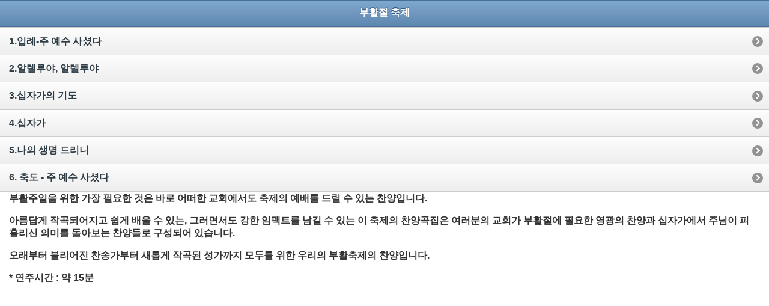

--- FILE ---
content_type: text/html
request_url: http://www.vitnara.co.kr/file_server/easter/celebration/ec.html
body_size: 2804
content:

				</pre>
<head>
<meta charset="utf-8">
<title>부활절 축제</title>
<link href="https://code.jquery.com/mobile/1.0a3/jquery.mobile-1.0a3.min.css" rel="stylesheet" type="text/css"/>
<script src="https://code.jquery.com/jquery-1.5.min.js" type="text/javascript"></script>
<script src="https://code.jquery.com/mobile/1.0a3/jquery.mobile-1.0a3.min.js" type="text/javascript"></script>
</head> 
<body> 

<div data-role="page" id="page">
	<div data-role="header" data-theme="b">
		<h1><STRONG>부활절 축제<BR>
      </STRONG></h1>
	</div>
	<div data-role="content" data-theme="d">	
	  <ul data-role="listview">
        <li><a href="#page2"><strong>1.입례-주 예수 사셨다</strong></a></li>
        <li><strong><a href="#page3">2.알렐루야, 알렐루야</a></strong></li>
        <li><strong><a href="#page4">3.십자가의 기도</a></strong></li>
        <li><strong><a href="#page5">4.십자가</a></strong></li>
        <li><strong><a href="#page6">5.나의 생명 드리니</a></strong></li>
        <li><strong>6. <a href="#page7">축도 - 주 예수 사셨다</a></strong></li>
         

	  </ul>
		<p><strong>부활주일을 위한 가장 필요한 것은 바로 어떠한 교회에서도 축제의 예배를 드릴 수 있는 찬양입니다<span lang="EN-US">.</span></strong></p>
		<p><strong><span lang="EN-US">​</span>아름답게 작곡되어지고 쉽게 배울 수 있는<span lang="EN-US">, </span>그러면서도 강한 임팩트를 남길 수 있는 이 축제의 찬양곡집은 여러분의 교회가 부활절에 필요한 영광의 찬양과 십자가에서 주님이 피 흘리신 의미를 돌아보는 찬양들로 구성되어 있습니다<span lang="EN-US">.</span></strong></p>
		<p><strong><span lang="EN-US">​</span>오래부터 불리어진 찬송가부터 새롭게 작곡된 성가까지 모두를 위한 우리의 부활축제의 찬양입니다<span lang="EN-US">.</span>​</strong></p>
		<p><strong>* 연주시간 : 약 15분</strong></p>
		<p><span lang="EN-US"><strong><br>
		  </strong></span></p>
	  <p><BR>
      </p>
  </div><div data-role="footer" data-theme="b">
      <p><BR>
      </p>
  </div>
</div>

<div id="page2" data-role="page" data-theme="c">
        <div data-role="header" data-theme="b">
        
            <h1>1.<strong><span lang="EN-US">입례-</span>주 예수 사셨다</strong></h1>
        </div>
      <div data-role="content">
        <div data-role="controlgroup"></div>
        <div data-role="controlgroup">
          <p><a href="01/01 all.mp4" target="_blank" data-icon="check" data-role="button">전체듣기</a><a href="../../빛나라6집/mp4/01/01 all.mp4"></a><a href="01/01 s.mp4" target="_blank" data-icon="check" data-role="button">소프라노-Soprano </a> <a href="01/01 a.mp4" target="_blank" data-icon="check" data-role="button">알토_Alto </a> <a href="01/01 t.mp4" target="_blank" data-icon="check" data-role="button">테너-Tenor </a> <a href="01/01 b.mp4" target="_blank" data-icon="check" data-role="button">베이스-Bass</a>            </p>
          <p><strong>작곡 : 케이쓰 크리스토퍼 <span lang="EN-US">(Keith Christopher)</span>​</strong><br>
          </p>
        </div>
      </div>
    <div data-role="footer" data-position="fixed">
      <div data-role="navbar">
             <ul>
               <li><a href="#page" data-direction="reverse"data-icon="back" data-theme="b">처음으로</a></li>
               <li><a href="https://www.vitnara.com/shop" target="_blank"data-icon="home" data-theme="b">홈페이지</a></li>
               <li><a href="tel:02-2693-1112" data-icon="info" data-theme="b">구입문의</a></li>
             </ul>
                
      </div>
    </div>
</div>
    
<div data-role="page" id="page3">
        <div data-role="header" data-theme="b">
        
            <h1>2.<strong>알렐루야, 알렐루야</strong></h1>
        </div>
  <div data-role="content">
    <div data-role="controlgroup"><a href="02/02 all.mp4" target="_blank" data-icon="check" data-role="button">전체듣기 </a> <a href="02/02 s.mp4" target="_blank" data-icon="check" data-role="button">소프라노-Soprano </a> <a href="02/02 a.mp4" target="_blank" data-icon="check" data-role="button">알토_Alto </a> <a href="02/02 t.mp4" target="_blank" data-icon="check" data-role="button">테너-Tenor </a> <a href="02/02 b.mp4" target="_blank" data-icon="check" data-role="button">베이스-Bass</a>          </div>
      <p><strong>작곡 : 케이쓰 크리스토퍼 <span lang="EN-US">(Keith Christopher)</span>​</strong><br>
        <br>
      </p>
  </div>
    <div data-role="footer" data-position="fixed">
      <div data-role="navbar">
             <ul>
               <li><a href="#page" data-direction="reverse"data-icon="back" data-theme="b">처음으로</a></li>
               <li><a href="https://www.vitnara.com/shop" target="_blank"data-icon="home" data-theme="b">홈페이지</a></li>
               <li><a href="tel:02-2693-1112" data-icon="info" data-theme="b">구입문의</a></li>
             </ul>
                
      </div>
  </div>작곡 : 케이쓰 크리스토퍼 (Keith Christopher)​
</div>
    
<div data-role="page" id="page4">
        <div data-role="header" data-theme="b">
        
            <h1>3.<strong>십자가의 기도</strong></h1>
  </div>
      <div data-role="content">
          <div data-role="controlgroup"><a href="03/03 all.mp4" target="_blank" data-icon="check" data-role="button">전체듣기 </a> <a href="03/03 s.mp4" target="_blank" data-icon="check" data-role="button">소프라노-Soprano </a> <a href="03/03 a.mp4" target="_blank" data-icon="check" data-role="button">알토_Alto </a> <a href="03/03 t.mp4" target="_blank" data-icon="check" data-role="button">테너-Tenor </a> <a href="03/03 b.mp4" target="_blank" data-icon="check" data-role="button">베이스-Bass</a></div><div data-role="controlgroup">
            <h2>
              <p><strong>작곡 : 케이쓰 크리스토퍼 <span lang="EN-US">(Keith Christopher)</span>​</strong><br>
              </p>
            </h2>
          </div>
      </div>
    <div data-role="footer" data-position="fixed">
      <div data-role="navbar">
             <ul>
                <li><a href="#page" data-direction="reverse"data-icon="back" data-theme="b">처음으로</a></li>
                <li><a href="https://www.vitnara.com/shop" target="_blank"data-icon="home" data-theme="b">홈페이지</a></li>
                <li><a href="tel:02-2693-1112" data-icon="info" data-theme="b">구입문의</a></li>
             </ul>
                
      </div>
  </div>
</div>
    
<div data-role="page" id="page5">
        <div data-role="header" data-theme="b">
        
            <h1>4.<strong>십자가</strong></h1>
  </div>
      <div data-role="content">
          <div data-role="controlgroup"></div>
          <div data-role="controlgroup"><a href="04/04 all.mp4" target="_blank" data-icon="check" data-role="button">전체듣기 </a> <a href="04/04 s.mp4" target="_blank" data-icon="check" data-role="button">소프라노-Soprano </a> <a href="04/04 a.mp4" target="_blank" data-icon="check" data-role="button">알토_Alto </a> <a href="04/04 t.mp4" target="_blank" data-icon="check" data-role="button">테너-Tenor </a> <a href="04/04 b.mp4" target="_blank" data-icon="check" data-role="button">베이스-Bass</a>
            <p><strong>작곡 : 케이쓰 크리스토퍼 <span lang="EN-US">(Keith Christopher)</span>​</strong><br>
            </p>
        </div>
      </div>
    <div data-role="footer" data-position="fixed">
      <div data-role="navbar">
             <ul>
                <li><a href="#page" data-direction="reverse"data-icon="back" data-theme="b">처음으로</a></li>
                <li><a href="https://www.vitnara.com/shop" target="_blank"data-icon="home" data-theme="b">홈페이지</a></li>
                <li><a href="tel:02-2693-1112" data-icon="info" data-theme="b">구입문의</a></li>
             </ul>
                
      </div>
  </div>
</div>
    
<div data-role="page" id="page6">
        <div data-role="header" data-theme="b">
        
            <h1>5.<strong>나의 생명 드리니</strong></h1>
  </div>
          <div data-role="content">
              <div data-role="controlgroup"></div>
            <div data-role="controlgroup">
              <div data-role="controlgroup"><a href="05/05 all.mp4" target="_blank" data-icon="check" data-role="button">전체듣기 </a> <a href="05/05 s.mp4" target="_blank" data-icon="check" data-role="button">소프라노-Soprano </a> <a href="05/05 a.mp4" target="_blank" data-icon="check" data-role="button">알토_Alto </a> <a href="05/05 t.mp4" target="_blank" data-icon="check" data-role="button">테너-Tenor </a> <a href="05/05 b.mp4" target="_blank" data-icon="check" data-role="button">베이스-Bass</a></div>
              <h2> <p><strong>작곡 : 케이쓰 크리스토퍼 <span lang="EN-US">(Keith Christopher)</span>​</strong><br>
              </p>
              </h2>
            </div>
          </div>
        <div data-role="footer" data-position="fixed">
          <div data-role="navbar">
                 <ul>
                   <li><a href="#page" data-direction="reverse"data-icon="back" data-theme="b">처음으로</a></li>
                   <li><a href="https://www.vitnara.com/shop" target="_blank"data-icon="home" data-theme="b">홈페이지</a></li>
                   <li><a href="tel:02-2693-1112" data-icon="info" data-iconpos="right" data-theme="b">구입문의</a></li>
                 </ul>
                    
          </div>
      </div>
</div>
<div data-role="page" id="page7">
    <div data-role="content">    </div>
</div>
<div data-role="page" id="page7">
  <div data-role="header" data-theme="b">
    <h1>6.<strong>축도-주 예수 사셨다</strong></h1>
  </div>
  <div data-role="content">
    <div data-role="controlgroup"></div>
    <div data-role="controlgroup">
      <div data-role="controlgroup"><a href="06/06 all.mp4" target="_blank" data-icon="check" data-role="button">전체듣기 </a> <a href="06/06 s.mp4" target="_blank" data-icon="check" data-role="button">소프라노-Soprano </a> <a href="06/06 a.mp4" target="_blank" data-icon="check" data-role="button">알토_Alto </a> <a href="06/06 t.mp4" target="_blank" data-icon="check" data-role="button">테너-Tenor </a> <a href="06/06 b.mp4" target="_blank" data-icon="check" data-role="button">베이스-Bass</a></div>
      <h2>
        <p><strong>작곡 : 케이쓰 크리스토퍼 <span lang="EN-US">(Keith Christopher)</span>​</strong></p>
      </h2>
    </div>
</div>
  <div data-role="footer" data-position="fixed">
    <div data-role="navbar">
      <ul>
        <li><a href="#page" data-direction="reverse"data-icon="back" data-theme="b">처음으로</a></li>
        <li><a href="https://www.vitnara.com/shop" target="_blank"data-icon="home" data-theme="b">홈페이지</a></li>
        <li><a href="tel:02-2693-1112" data-icon="info" data-iconpos="right" data-theme="b">구입문의</a></li>
      </ul>
    </div>
</div>
<div data-role="footer" data-position="fixed"> </div>
</div>
<div data-role="page" id="page8">
  <div data-role="content">
    <div data-role="controlgroup">    </div>
  </div>
</div>
<div data-role="page" id="page9">
  <div data-role="content">
    <div data-role="controlgroup">
      <div data-role="page" id="page9">      </div>
    </div>
  </div>
</div>
<div data-role="page" id="page10">
  <div data-role="content">
    <div data-role="controlgroup">
      <div data-role="page" id="page10">      </div>
    </div>
  </div>
</div>
<div id="page11" data-role="content">
  <div data-role="controlgroup">
    <div data-role="page" id="page11">
      <div data-role="content">      </div>
    </div>
  </div>
</div>
</div>
 <div id="page11" data-role="content">
      <div id="page12" data-role="controlgroup">
        <div data-role="page" id="page12">
          <div data-role="header" data-theme="b">
         

--- FILE ---
content_type: text/css
request_url: https://code.jquery.com/mobile/1.0a3/jquery.mobile-1.0a3.min.css
body_size: 6516
content:
/*!
 * jQuery Mobile v1.0a3
 * http://jquerymobile.com/
 *
 * Copyright 2010, jQuery Project
 * Dual licensed under the MIT or GPL Version 2 licenses.
 * http://jquery.org/license
 */
/*!
 * jQuery Mobile v1.0a3
 * http://jquerymobile.com/
 *
 * Copyright 2010, jQuery Project
 * Dual licensed under the MIT or GPL Version 2 licenses.
 * http://jquery.org/license
 */.ui-bar-a{border:1px solid #2a2a2a;background:#111;color:#fff;font-weight:bold;text-shadow:0 -1px 1px #000;background-image:-moz-linear-gradient(top,#3c3c3c,#111);background-image:-webkit-gradient(linear,left top,left bottom,color-stop(0,#3c3c3c),color-stop(1,#111));-msfilter:"progid:DXImageTransform.Microsoft.gradient(startColorStr='#3c3c3c', EndColorStr='#111111')"}.ui-bar-a,.ui-bar-a input,.ui-bar-a select,.ui-bar-a textarea,.ui-bar-a button{font-family:Helvetica,Arial,sans-serif}.ui-bar-a .ui-link-inherit{color:#fff}.ui-bar-a .ui-link{color:#7cc4e7;font-weight:bold}.ui-body-a{border:1px solid #2a2a2a;background:#222;color:#fff;text-shadow:0 1px 0 #000;font-weight:normal;background-image:-moz-linear-gradient(top,#666,#222);background-image:-webkit-gradient(linear,left top,left bottom,color-stop(0,#666),color-stop(1,#222));-ms-filter:"progid:DXImageTransform.Microsoft.gradient(startColorStr='#666666', EndColorStr='#222222)')"}.ui-body-a,.ui-body-a input,.ui-body-a select,.ui-body-a textarea,.ui-body-a button{font-family:Helvetica,Arial,sans-serif}.ui-body-a .ui-link-inherit{color:#fff}.ui-body-a .ui-link{color:#2489ce;font-weight:bold}.ui-br{border-bottom:1px solid rgba(130,130,130,.3)}.ui-btn-up-a{border:1px solid #222;background:#333;font-weight:bold;color:#fff;cursor:pointer;text-shadow:0 -1px 1px #000;text-decoration:none;background-image:-moz-linear-gradient(top,#555,#333);background-image:-webkit-gradient(linear,left top,left bottom,color-stop(0,#555),color-stop(1,#333));-ms-filter:"progid:DXImageTransform.Microsoft.gradient(startColorStr='#555555', EndColorStr='#333333')"}.ui-btn-up-a a.ui-link-inherit{color:#fff}.ui-btn-hover-a{border:1px solid #000;background:#444;font-weight:bold;color:#fff;text-shadow:0 -1px 1px #000;text-decoration:none;background-image:-moz-linear-gradient(top,#666,#444);background-image:-webkit-gradient(linear,left top,left bottom,color-stop(0,#666),color-stop(1,#444));-ms-filter:"progid:DXImageTransform.Microsoft.gradient(startColorStr='#666666', EndColorStr='#444444')"}.ui-btn-hover-a a.ui-link-inherit{color:#fff}.ui-btn-down-a{border:1px solid #000;background:#3d3d3d;font-weight:bold;color:#fff;text-shadow:0 -1px 1px #000;background-image:-moz-linear-gradient(top,#333,#5a5a5a);background-image:-webkit-gradient(linear,left top,left bottom,color-stop(0,#333),color-stop(1,#5a5a5a));-ms-filter:"progid:DXImageTransform.Microsoft.gradient(startColorStr='#333333', EndColorStr='#5a5a5a')"}.ui-btn-down-a a.ui-link-inherit{color:#fff}.ui-btn-up-a,.ui-btn-hover-a,.ui-btn-down-a{font-family:Helvetica,Arial,sans-serif}.ui-bar-b{border:1px solid #456f9a;background:#5e87b0;color:#fff;font-weight:bold;text-shadow:0 -1px 1px #254f7a;background-image:-moz-linear-gradient(top,#81a8ce,#5e87b0);background-image:-webkit-gradient(linear,left top,left bottom,color-stop(0,#81a8ce),color-stop(1,#5e87b0));-ms-filter:"progid:DXImageTransform.Microsoft.gradient(startColorStr='#81a8ce', EndColorStr='#5e87b0')"}.ui-bar-b,.ui-bar-b input,.ui-bar-b select,.ui-bar-b textarea,.ui-bar-b button{font-family:Helvetica,Arial,sans-serif}.ui-bar-b .ui-link-inherit{color:#fff}.ui-bar-b .ui-link{color:#7cc4e7;font-weight:bold}.ui-body-b{border:1px solid #c6c6c6;background:#ccc;color:#333;text-shadow:0 1px 0 #fff;font-weight:normal;background-image:-moz-linear-gradient(top,#e6e6e6,#ccc);background-image:-webkit-gradient(linear,left top,left bottom,color-stop(0,#e6e6e6),color-stop(1,#ccc));-ms-filter:"progid:DXImageTransform.Microsoft.gradient(startColorStr='#e6e6e6', EndColorStr='#cccccc')"}.ui-body-b,.ui-body-b input,.ui-body-b select,.ui-body-b textarea,.ui-body-b button{font-family:Helvetica,Arial,sans-serif}.ui-body-b .ui-link-inherit{color:#333}.ui-body-b .ui-link{color:#2489ce;font-weight:bold}.ui-btn-up-b{border:1px solid #145072;background:#2567ab;font-weight:bold;color:#fff;cursor:pointer;text-shadow:0 -1px 1px #145072;text-decoration:none;background-image:-moz-linear-gradient(top,#4e89c5,#2567ab);background-image:-webkit-gradient(linear,left top,left bottom,color-stop(0,#5f9cc5),color-stop(1,#396b9e));-ms-filter:"progid:DXImageTransform.Microsoft.gradient(startColorStr='#4e89c5', EndColorStr='#2567ab')"}.ui-btn-up-b a.ui-link-inherit{color:#fff}.ui-btn-hover-b{border:1px solid #00516e;background:#4b88b6;font-weight:bold;color:#fff;text-shadow:0 -1px 1px #014d68;background-image:-moz-linear-gradient(top,#72b0d4,#4b88b6);text-decoration:none;background-image:-webkit-gradient(linear,left top,left bottom,color-stop(0,#72b0d4),color-stop(1,#4b88b6));-ms-filter:"progid:DXImageTransform.Microsoft.gradient(startColorStr='#72b0d4', EndColorStr='#4b88b6')"}.ui-btn-hover-b a.ui-link-inherit{color:#fff}.ui-btn-down-b{border:1px solid #225377;background:#4e89c5;font-weight:bold;color:#fff;text-shadow:0 -1px 1px #225377;background-image:-moz-linear-gradient(top,#396b9e,#4e89c5);background-image:-webkit-gradient(linear,left top,left bottom,color-stop(0,#396b9e),color-stop(1,#4e89c5));-ms-filter:"progid:DXImageTransform.Microsoft.gradient(startColorStr='#396b9e', EndColorStr='#4e89c5')"}.ui-btn-down-b a.ui-link-inherit{color:#fff}.ui-btn-up-b,.ui-btn-hover-b,.ui-btn-down-b{font-family:Helvetica,Arial,sans-serif}.ui-bar-c{border:1px solid #b3b3b3;background:#e9eaeb;color:#3e3e3e;font-weight:bold;text-shadow:0 1px 1px #fff;background-image:-moz-linear-gradient(top,#f0f0f0,#e9eaeb);background-image:-webkit-gradient(linear,left top,left bottom,color-stop(0,#f0f0f0),color-stop(1,#e9eaeb));-ms-filter:"progid:DXImageTransform.Microsoft.gradient(startColorStr='#f0f0f0', EndColorStr='#e9eaeb')"}.ui-bar-c,.ui-bar-c input,.ui-bar-c select,.ui-bar-c textarea,.ui-bar-c button{font-family:Helvetica,Arial,sans-serif}.ui-body-c{border:1px solid #b3b3b3;color:#333;text-shadow:0 1px 0 #fff;background:#f0f0f0;background-image:-moz-linear-gradient(top,#eee,#ddd);background-image:-webkit-gradient(linear,left top,left bottom,color-stop(0,#eee),color-stop(1,#ddd));-ms-filter:"progid:DXImageTransform.Microsoft.gradient(startColorStr='#eeeeee', EndColorStr='#dddddd')"}.ui-body-c,.ui-body-c input,.ui-body-c select,.ui-body-c textarea,.ui-body-c button{font-family:Helvetica,Arial,sans-serif}.ui-body-c .ui-link-inherit{color:#333}.ui-body-c .ui-link{color:#2489ce;font-weight:bold}.ui-btn-up-c{border:1px solid #ccc;background:#eee;font-weight:bold;color:#444;cursor:pointer;text-shadow:0 1px 1px #f6f6f6;text-decoration:none;background-image:-moz-linear-gradient(top,#fefefe,#eee);background-image:-webkit-gradient(linear,left top,left bottom,color-stop(0,#fdfdfd),color-stop(1,#eee));-ms-filter:"progid:DXImageTransform.Microsoft.gradient(startColorStr='#fdfdfd', EndColorStr='#eeeeee')"}.ui-btn-up-c a.ui-link-inherit{color:#2f3e46}.ui-btn-hover-c{border:1px solid #bbb;background:#dadada;font-weight:bold;color:#101010;text-decoration:none;text-shadow:0 1px 1px #fff;background-image:-moz-linear-gradient(top,#ededed,#dadada);background-image:-webkit-gradient(linear,left top,left bottom,color-stop(0,#ededed),color-stop(1,#dadada));-ms-filter:"progid:DXImageTransform.Microsoft.gradient(startColorStr='#ededed', EndColorStr='#dadada')"}.ui-btn-hover-c a.ui-link-inherit{color:#2f3e46}.ui-btn-down-c{border:1px solid #808080;background:#fdfdfd;font-weight:bold;color:#111;text-shadow:0 1px 1px #fff;background-image:-moz-linear-gradient(top,#eee,#fdfdfd);background-image:-webkit-gradient(linear,left top,left bottom,color-stop(0,#eee),color-stop(1,#fdfdfd));-msfilter:"progid:DXImageTransform.Microsoft.gradient(startColorStr='#eeeeee', EndColorStr='#fdfdfd')"}.ui-btn-down-c a.ui-link-inherit{color:#2f3e46}.ui-btn-up-c,.ui-btn-hover-c,.ui-btn-down-c{font-family:Helvetica,Arial,sans-serif}.ui-bar-d{border:1px solid #ccc;background:#bbb;color:#333;text-shadow:0 1px 0 #eee;background-image:-moz-linear-gradient(top,#ddd,#bbb);background-image:-webkit-gradient(linear,left top,left bottom,color-stop(0,#ddd),color-stop(1,#bbb));-ms-filter:"progid:DXImageTransform.Microsoft.gradient(startColorStr='#dddddd', EndColorStr='#bbbbbb')"}.ui-bar-d,.ui-bar-d input,.ui-bar-d select,.ui-bar-d textarea,.ui-bar-d button{font-family:Helvetica,Arial,sans-serif}.ui-bar-d .ui-link-inherit{color:#333}.ui-bar-d .ui-link{color:#2489ce;font-weight:bold}.ui-body-d{border:1px solid #ccc;color:#333;text-shadow:0 1px 0 #fff;background:#fff}.ui-body-d,.ui-body-d input,.ui-body-d select,.ui-body-d textarea,.ui-body-d button{font-family:Helvetica,Arial,sans-serif}.ui-body-d .ui-link-inherit{color:#333}.ui-body-d .ui-link{color:#2489ce;font-weight:bold}.ui-btn-up-d{border:1px solid #ccc;background:#fff;font-weight:bold;color:#444;text-decoration:none;text-shadow:0 1px 1px #fff}.ui-btn-up-d a.ui-link-inherit{color:#333}.ui-btn-hover-d{border:1px solid #aaa;background:#eee;font-weight:bold;color:#222;cursor:pointer;text-shadow:0 1px 1px #fff;text-decoration:none;background-image:-moz-linear-gradient(top,#fdfdfd,#eee);background-image:-webkit-gradient(linear,left top,left bottom,color-stop(0,#fdfdfd),color-stop(1,#eee));-msfilter:"progid:DXImageTransform.Microsoft.gradient(startColorStr='#fdfdfd', EndColorStr='#eeeeee')"}.ui-btn-hover-d a.ui-link-inherit{color:#222}.ui-btn-down-d{border:1px solid #aaa;background:#fff;font-weight:bold;color:#111;text-shadow:0 1px 1px #fff;background-image:-moz-linear-gradient(top,#eee,#fff);background-image:-webkit-gradient(linear,left top,left bottom,color-stop(0,#eee),color-stop(1,#fff));-msfilter:"progid:DXImageTransform.Microsoft.gradient(startColorStr='#eeeeee', EndColorStr='#ffffff')"}.ui-btn-down-d a.ui-link-inherit{border:1px solid #808080;background:#ced0d2;font-weight:bold;color:#111;text-shadow:none;background-image:-moz-linear-gradient(top,#ccc,#eee);background-image:-webkit-gradient(linear,left top,left bottom,color-stop(0,#ccc),color-stop(1,#eee));-msfilter:"progid:DXImageTransform.Microsoft.gradient(startColorStr='#cccccc', EndColorStr='#eeeeee')"}.ui-btn-up-d,.ui-btn-hover-d,.ui-btn-down-d{font-family:Helvetica,Arial,sans-serif}.ui-bar-e{border:1px solid #f7c942;background:#fadb4e;color:#333;text-shadow:0 1px 0 #fff;background-image:-moz-linear-gradient(top,#fceda7,#fadb4e);background-image:-webkit-gradient(linear,left top,left bottom,color-stop(0,#fceda7),color-stop(1,#fadb4e));-msfilter:"progid:DXImageTransform.Microsoft.gradient(startColorStr='#fceda7', EndColorStr='#fadb4e')"}.ui-bar-e,.ui-bar-e input,.ui-bar-e select,.ui-bar-e textarea,.ui-bar-d button{font-family:Helvetica,Arial,sans-serif}.ui-bar-e .ui-link-inherit{color:#333}.ui-bar-e .ui-link{color:#2489ce;font-weight:bold}.ui-body-e{border:1px solid #f7c942;color:#333;text-shadow:0 1px 0 #fff;background:#faeb9e;background-image:-moz-linear-gradient(top,#fff,#faeb9e);background-image:-webkit-gradient(linear,left top,left bottom,color-stop(0,#fff),color-stop(1,#faeb9e));-msfilter:"progid:DXImageTransform.Microsoft.gradient(startColorStr='#ffffff', EndColorStr='#faeb9e')"}.ui-body-e,.ui-body-e input,.ui-body-e select,.ui-body-e textarea,.ui-body-e button{font-family:Helvetica,Arial,sans-serif}.ui-body-e .ui-link-inherit{color:#333}.ui-body-e .ui-link{color:#2489ce;font-weight:bold}.ui-btn-up-e{border:1px solid #f7c942;background:#fadb4e;font-weight:bold;color:#333;cursor:pointer;text-shadow:0 1px 1px #fe3;text-decoration:none;text-shadow:0 1px 0 #fff;background-image:-moz-linear-gradient(top,#fceda7,#fadb4e);background-image:-webkit-gradient(linear,left top,left bottom,color-stop(0,#fceda7),color-stop(1,#fadb4e));-ms-filter:"progid:DXImageTransform.Microsoft.gradient(startColorStr='#fceda7', EndColorStr='#fadb4e')"}.ui-btn-up-e a.ui-link-inherit{color:#333}.ui-btn-hover-e{border:1px solid #e79952;background:#fbe26f;font-weight:bold;color:#111;text-decoration:none;text-shadow:0 1px 1px #fff;background-image:-moz-linear-gradient(top,#fcf0b5,#fbe26f);background-image:-webkit-gradient(linear,left top,left bottom,color-stop(0,#fcf0b5),color-stop(1,#fbe26f));-msfilter:"progid:DXImageTransform.Microsoft.gradient(startColorStr='#fcf0b5', EndColorStr='#fbe26f')"}.ui-btn-hover-e a.ui-link-inherit{color:#333}.ui-btn-down-e{border:1px solid #f7c942;background:#fceda7;font-weight:bold;color:#111;text-shadow:0 1px 1px #fff;background-image:-moz-linear-gradient(top,#fadb4e,#fceda7);background-image:-webkit-gradient(linear,left top,left bottom,color-stop(0,#fadb4e),color-stop(1,#fceda7));-ms-filter:"progid:DXImageTransform.Microsoft.gradient(startColorStr='#fadb4e', EndColorStr='#fceda7')"}.ui-btn-down-e a.ui-link-inherit{color:#333}.ui-btn-up-e,.ui-btn-hover-e,.ui-btn-down-e{font-family:Helvetica,Arial,sans-serif}a.ui-link-inherit{text-decoration:none!important}.ui-btn-active{border:1px solid #155678;background:#4596ce;font-weight:bold;color:#fff;cursor:pointer;text-shadow:0 -1px 1px #145072;text-decoration:none;background-image:-moz-linear-gradient(top,#85bae4,#5393c5);background-image:-webkit-gradient(linear,left top,left bottom,color-stop(0,#85bae4),color-stop(1,#5393c5));-msfilter:"progid:DXImageTransform.Microsoft.gradient(startColorStr='#85bae4', EndColorStr='#5393c5')";outline:0}.ui-btn-active a.ui-link-inherit{color:#fff}.ui-btn-inner{border-top:1px solid #fff;border-color:rgba(255,255,255,.3)}.ui-corner-tl{-moz-border-radius-topleft:.6em;-webkit-border-top-left-radius:.6em;border-top-left-radius:.6em}.ui-corner-tr{-moz-border-radius-topright:.6em;-webkit-border-top-right-radius:.6em;border-top-right-radius:.6em}.ui-corner-bl{-moz-border-radius-bottomleft:.6em;-webkit-border-bottom-left-radius:.6em;border-bottom-left-radius:.6em}.ui-corner-br{-moz-border-radius-bottomright:.6em;-webkit-border-bottom-right-radius:.6em;border-bottom-right-radius:.6em}.ui-corner-top{-moz-border-radius-topleft:.6em;-webkit-border-top-left-radius:.6em;border-top-left-radius:.6em;-moz-border-radius-topright:.6em;-webkit-border-top-right-radius:.6em;border-top-right-radius:.6em}.ui-corner-bottom{-moz-border-radius-bottomleft:.6em;-webkit-border-bottom-left-radius:.6em;border-bottom-left-radius:.6em;-moz-border-radius-bottomright:.6em;-webkit-border-bottom-right-radius:.6em;border-bottom-right-radius:.6em}.ui-corner-right{-moz-border-radius-topright:.6em;-webkit-border-top-right-radius:.6em;border-top-right-radius:.6em;-moz-border-radius-bottomright:.6em;-webkit-border-bottom-right-radius:.6em;border-bottom-right-radius:.6em}.ui-corner-left{-moz-border-radius-topleft:.6em;-webkit-border-top-left-radius:.6em;border-top-left-radius:.6em;-moz-border-radius-bottomleft:.6em;-webkit-border-bottom-left-radius:.6em;border-bottom-left-radius:.6em}.ui-corner-all{-moz-border-radius:.6em;-webkit-border-radius:.6em;border-radius:.6em}.ui-disabled{opacity:.3}.ui-disabled,.ui-disabled a{cursor:default!important}.ui-icon{background-image:url(images/icons-18-white.png);background-repeat:no-repeat;background-color:#666;background-color:rgba(0,0,0,.4);-moz-border-radius:9px;-webkit-border-radius:9px;border-radius:9px}.ui-icon-disc{background-color:#666;background-color:rgba(0,0,0,.3);-moz-border-radius:9px;-webkit-border-radius:9px;border-radius:9px}.ui-icon-black{background-image:url(images/icons-18-black.png)}.ui-icon-black-disc{background-color:#fff;background-color:rgba(255,255,255,.3);-moz-border-radius:9px;-webkit-border-radius:9px;border-radius:9px}@media screen and (-webkit-min-device-pixel-ratio:2),screen and (max--moz-device-pixel-ratio:2){.ui-icon{background-image:url(images/icons-36-white.png);background-size:630px 18px}.ui-icon-black{background-image:url(images/icons-36-black.png)}}.ui-icon-plus{background-position:-0 0}.ui-icon-minus{background-position:-36px 0}.ui-icon-delete{background-position:-72px 0}.ui-icon-arrow-r{background-position:-108px 0}.ui-icon-arrow-l{background-position:-144px 0}.ui-icon-arrow-u{background-position:-180px 0}.ui-icon-arrow-d{background-position:-216px 0}.ui-icon-check{background-position:-252px 0}.ui-icon-gear{background-position:-288px 0}.ui-icon-refresh{background-position:-324px 0}.ui-icon-forward{background-position:-360px 0}.ui-icon-back{background-position:-396px 0}.ui-icon-grid{background-position:-432px 0}.ui-icon-star{background-position:-468px 0}.ui-icon-alert{background-position:-504px 0}.ui-icon-info{background-position:-540px 0}.ui-icon-home{background-position:-576px 0}.ui-icon-search{background-position:-612px 0}.ui-icon-checkbox-off,.ui-icon-checkbox-on,.ui-icon-radio-off,.ui-icon-radio-on{background-color:transparent;-moz-border-radius:0;-webkit-border-radius:0;border-radius:0;background-size:20px 20px}.ui-icon-checkbox-off{background-image:url(images/form-check-off.png)}.ui-icon-checkbox-on{background-image:url(images/form-check-on.png)}.ui-icon-radio-off{background-image:url(images/form-radio-off.png)}.ui-icon-radio-on{background-image:url(images/form-radio-on.png)}.ui-icon-searchfield{background-image:url(images/icon-search-black.png);background-size:16px 16px}.ui-icon-loading{background-image:url(images/ajax-loader.png);width:40px;height:40px;-moz-border-radius:20px;-webkit-border-radius:20px;border-radius:20px;background-size:35px 35px}.ui-btn-corner-tl{-moz-border-radius-topleft:1em;-webkit-border-top-left-radius:1em;border-top-left-radius:1em}.ui-btn-corner-tr{-moz-border-radius-topright:1em;-webkit-border-top-right-radius:1em;border-top-right-radius:1em}.ui-btn-corner-bl{-moz-border-radius-bottomleft:1em;-webkit-border-bottom-left-radius:1em;border-bottom-left-radius:1em}.ui-btn-corner-br{-moz-border-radius-bottomright:1em;-webkit-border-bottom-right-radius:1em;border-bottom-right-radius:1em}.ui-btn-corner-top{-moz-border-radius-topleft:1em;-webkit-border-top-left-radius:1em;border-top-left-radius:1em;-moz-border-radius-topright:1em;-webkit-border-top-right-radius:1em;border-top-right-radius:1em}.ui-btn-corner-bottom{-moz-border-radius-bottomleft:1em;-webkit-border-bottom-left-radius:1em;border-bottom-left-radius:1em;-moz-border-radius-bottomright:1em;-webkit-border-bottom-right-radius:1em;border-bottom-right-radius:1em}.ui-btn-corner-right{-moz-border-radius-topright:1em;-webkit-border-top-right-radius:1em;border-top-right-radius:1em;-moz-border-radius-bottomright:1em;-webkit-border-bottom-right-radius:1em;border-bottom-right-radius:1em}.ui-btn-corner-left{-moz-border-radius-topleft:1em;-webkit-border-top-left-radius:1em;border-top-left-radius:1em;-moz-border-radius-bottomleft:1em;-webkit-border-bottom-left-radius:1em;border-bottom-left-radius:1em}.ui-btn-corner-all{-moz-border-radius:1em;-webkit-border-radius:1em;border-radius:1em}.ui-corner-tl,.ui-corner-tr,.ui-corner-bl,.ui-corner-br,.ui-corner-top,.ui-corner-bottom,.ui-corner-right,.ui-corner-left,.ui-corner-all,.ui-btn-corner-tl,.ui-btn-corner-tr,.ui-btn-corner-bl,.ui-btn-corner-br,.ui-btn-corner-top,.ui-btn-corner-bottom,.ui-btn-corner-right,.ui-btn-corner-left,.ui-btn-corner-all{-webkit-background-clip:padding-box;-moz-background-clip:padding-box;background-clip:padding-box}.ui-overlay{background:#666;opacity:.5;filter:Alpha(Opacity=50);position:absolute;width:100%;height:100%}.ui-overlay-shadow{-moz-box-shadow:0 0 12px rgba(0,0,0,.6);-webkit-box-shadow:0 0 12px rgba(0,0,0,.6);box-shadow:0 0 12px rgba(0,0,0,.6)}.ui-shadow{-moz-box-shadow:0 1px 4px rgba(0,0,0,.3);-webkit-box-shadow:0 1px 4px rgba(0,0,0,.3);box-shadow:0 1px 4px rgba(0,0,0,.3)}.ui-bar-a .ui-shadow,.ui-bar-b .ui-shadow,.ui-bar-c .ui-shadow{-moz-box-shadow:0 1px 0 rgba(255,255,255,.3);-webkit-box-shadow:0 1px 0 rgba(255,255,255,.3);box-shadow:0 1px 0 rgba(255,255,255,.3)}.ui-shadow-inset{-moz-box-shadow:inset 0 1px 4px rgba(0,0,0,.2);-webkit-box-shadow:inset 0 1px 4px rgba(0,0,0,.2);box-shadow:inset 0 1px 4px rgba(0,0,0,.2)}.ui-icon-shadow{-moz-box-shadow:0 1px 0 rgba(255,255,255,.4);-webkit-box-shadow:0 1px 0 rgba(255,255,255,.4);box-shadow:0 1px 0 rgba(255,255,255,.4)}.ui-focus{-moz-box-shadow:0 0 12px #387bbe;-webkit-box-shadow:0 0 12px #387bbe;box-shadow:0 0 12px #387bbe}.ui-mobile-nosupport-boxshadow *{-moz-box-shadow:none!important;-webkit-box-shadow:none!important;box-shadow:none!important}.ui-mobile-nosupport-boxshadow .ui-focus{outline-width:2px}.ui-mobile fieldset,.ui-page{padding:0;margin:0}.ui-mobile a img,.ui-mobile fieldset{border:0}.ui-mobile-viewport{margin:0;overflow-x:hidden;-webkit-text-size-adjust:none;-ms-text-size-adjust:none;-webkit-tap-highlight-color:rgba(0,0,0,0)}.ui-mobile [data-role=page],.ui-mobile [data-role=dialog],.ui-page{top:0;left:0;width:100%;min-height:100%;position:absolute;display:none;border:0}.ui-mobile .ui-page-active{display:block;overflow:visible}.portrait,.portrait .ui-page{min-height:480px}.landscape,.landscape .ui-page{min-height:320px}.ui-loading .ui-mobile-viewport{overflow:hidden!important}.ui-loading .ui-loader{display:block}.ui-loading .ui-page{overflow:hidden}.ui-loader{display:none;position:absolute;opacity:.85;z-index:10;left:50%;width:200px;margin-left:-130px;margin-top:-35px;padding:10px 30px}.ui-loader h1{font-size:15px;text-align:center}.ui-loader .ui-icon{position:static;display:block;opacity:.9;margin:0 auto;width:35px;height:35px;background-color:transparent}.ui-mobile-rendering>*{visibility:hidden}.ui-bar,.ui-body{position:relative;padding:.4em 15px;overflow:hidden;display:block;clear:both}.ui-bar{font-size:16px;margin:0}.ui-bar h1,.ui-bar h2,.ui-bar h3,.ui-bar h4,.ui-bar h5,.ui-bar h6{margin:0;padding:0;font-size:16px;display:inline-block}.ui-header,.ui-footer{display:block}.ui-page .ui-header,.ui-page .ui-footer{position:relative}.ui-header .ui-btn-left{position:absolute;left:10px;top:.4em}.ui-header .ui-title,.ui-footer .ui-title{text-align:center;font-size:16px;display:block;margin:.6em 90px .8em;padding:0;text-overflow:ellipsis;overflow:hidden;white-space:nowrap;outline:0!important}.ui-header .ui-btn-right{position:absolute;right:10px;top:.4em}.ui-content{border-width:0;overflow:visible;overflow-x:hidden;padding:15px}.ui-page-fullscreen .ui-content{padding:0}.ui-icon{width:18px;height:18px}.ui-fullscreen img{max-width:100%}.ui-nojs{position:absolute;left:-9999px}.spin{-webkit-transform:rotate(360deg);-webkit-animation-name:spin;-webkit-animation-duration:1s;-webkit-animation-iteration-count:infinite}@-webkit-keyframes spin{from{-webkit-transform:rotate(0deg)}to{-webkit-transform:rotate(360deg)}}.in,.out{-webkit-animation-timing-function:ease-in-out;-webkit-animation-duration:350ms}.slide.in{-webkit-transform:translateX(0);-webkit-animation-name:slideinfromright}.slide.out{-webkit-transform:translateX(-100%);-webkit-animation-name:slideouttoleft}.slide.in.reverse{-webkit-transform:translateX(0);-webkit-animation-name:slideinfromleft}.slide.out.reverse{-webkit-transform:translateX(100%);-webkit-animation-name:slideouttoright}.slideup.in{-webkit-transform:translateY(0);-webkit-animation-name:slideinfrombottom;z-index:10}.slideup.out{-webkit-animation-name:dontmove;z-index:0}.slideup.out.reverse{-webkit-transform:translateY(100%);z-index:10;-webkit-animation-name:slideouttobottom}.slideup.in.reverse{z-index:0;-webkit-animation-name:dontmove}.slidedown.in{-webkit-transform:translateY(0);-webkit-animation-name:slideinfromtop;z-index:10}.slidedown.out{-webkit-animation-name:dontmove;z-index:0}.slidedown.out.reverse{-webkit-transform:translateY(-100%);z-index:10;-webkit-animation-name:slideouttotop}.slidedown.in.reverse{z-index:0;-webkit-animation-name:dontmove}@-webkit-keyframes slideinfromright{from{-webkit-transform:translateX(100%)}to{-webkit-transform:translateX(0)}}@-webkit-keyframes slideinfromleft{from{-webkit-transform:translateX(-100%)}to{-webkit-transform:translateX(0)}}@-webkit-keyframes slideouttoleft{from{-webkit-transform:translateX(0)}to{-webkit-transform:translateX(-100%)}}@-webkit-keyframes slideouttoright{from{-webkit-transform:translateX(0)}to{-webkit-transform:translateX(100%)}}@-webkit-keyframes slideinfromtop{from{-webkit-transform:translateY(-100%)}to{-webkit-transform:translateY(0)}}@-webkit-keyframes slideinfrombottom{from{-webkit-transform:translateY(100%)}to{-webkit-transform:translateY(0)}}@-webkit-keyframes slideouttobottom{from{-webkit-transform:translateY(0)}to{-webkit-transform:translateY(100%)}}@-webkit-keyframes slideouttotop{from{-webkit-transform:translateY(0)}to{-webkit-transform:translateY(-100%)}}@-webkit-keyframes fadein{from{opacity:0}to{opacity:1}}@-webkit-keyframes fadeout{from{opacity:1}to{opacity:0}}.fade.in{opacity:1;z-index:10;-webkit-animation-name:fadein}.fade.out{z-index:0;-webkit-animation-name:fadeout}.ui-mobile-viewport-perspective{-webkit-perspective:1000;position:absolute}.ui-mobile-viewport-transitioning,.ui-mobile-viewport-transitioning .ui-page{width:100%;height:100%;overflow:hidden}.flip{-webkit-animation-duration:.65s;-webkit-backface-visibility:hidden;-webkit-transform:translateX(0)}.flip.in{-webkit-transform:rotateY(0) scale(1);-webkit-animation-name:flipinfromleft}.flip.out{-webkit-transform:rotateY(-180deg) scale(.8);-webkit-animation-name:flipouttoleft}.flip.in.reverse{-webkit-transform:rotateY(0) scale(1);-webkit-animation-name:flipinfromright}.flip.out.reverse{-webkit-transform:rotateY(180deg) scale(.8);-webkit-animation-name:flipouttoright}@-webkit-keyframes flipinfromright{from{-webkit-transform:rotateY(-180deg) scale(.8)}to{-webkit-transform:rotateY(0) scale(1)}}@-webkit-keyframes flipinfromleft{from{-webkit-transform:rotateY(180deg) scale(.8)}to{-webkit-transform:rotateY(0) scale(1)}}@-webkit-keyframes flipouttoleft{from{-webkit-transform:rotateY(0) scale(1)}to{-webkit-transform:rotateY(-180deg) scale(.8)}}@-webkit-keyframes flipouttoright{from{-webkit-transform:rotateY(0) scale(1)}to{-webkit-transform:rotateY(180deg) scale(.8)}}@-webkit-keyframes dontmove{from{opacity:1}to{opacity:1}}.pop{-webkit-transform-origin:50% 50%}.pop.in{-webkit-transform:scale(1);opacity:1;-webkit-animation-name:popin;z-index:10}.pop.out.reverse{-webkit-transform:scale(.2);opacity:0;-webkit-animation-name:popout;z-index:10}.pop.in.reverse{z-index:0;-webkit-animation-name:dontmove}@-webkit-keyframes popin{from{-webkit-transform:scale(.2);opacity:0}to{-webkit-transform:scale(1);opacity:1}}@-webkit-keyframes popout{from{-webkit-transform:scale(1);opacity:1}to{-webkit-transform:scale(.2);opacity:0}}.ui-grid-a,.ui-grid-b,.ui-grid-c,.ui-grid-d{overflow:hidden}.ui-block-a,.ui-block-b,.ui-block-c,.ui-block-d,.ui-block-e{margin:0;padding:0;border:0;float:left}.ui-grid-a .ui-block-a,.ui-grid-a .ui-block-b{width:50%}.ui-grid-a .ui-block-a{clear:left}.ui-grid-b .ui-block-a,.ui-grid-b .ui-block-b,.ui-grid-b .ui-block-c{width:33.333%}.ui-grid-b .ui-block-a{clear:left}.ui-grid-c .ui-block-a,.ui-grid-c .ui-block-b,.ui-grid-c .ui-block-c,.ui-grid-c .ui-block-d{width:25%}.ui-grid-c .ui-block-a{clear:left}.ui-grid-d .ui-block-a,.ui-grid-d .ui-block-b,.ui-grid-d .ui-block-c,.ui-grid-d .ui-block-d,.ui-grid-d .ui-block-e{width:20%}.ui-grid-d .ui-block-a{clear:left}.ui-header,.ui-footer,.ui-page-fullscreen .ui-header,.ui-page-fullscreen .ui-footer{position:absolute;overflow:hidden;width:100%;border-left-width:0;border-right-width:0}.ui-header-fixed,.ui-footer-fixed{z-index:1000;-webkit-transform:translateZ(0)}.ui-footer-duplicate,.ui-page-fullscreen .ui-fixed-inline{display:none}.ui-page-fullscreen .ui-header,.ui-page-fullscreen .ui-footer{opacity:.9}.ui-navbar{overflow:hidden}.ui-navbar ul,.ui-navbar-expanded ul{list-style:none;padding:0;margin:0;position:relative;display:block;border:0}.ui-navbar-collapsed ul{float:left;width:75%;margin-right:-2px}.ui-navbar-collapsed .ui-navbar-toggle{float:left;width:25%}.ui-navbar li.ui-navbar-truncate{position:absolute;left:-9999px;top:-9999px}.ui-navbar li .ui-btn,.ui-navbar .ui-navbar-toggle .ui-btn{display:block;font-size:12px;text-align:center;margin:0;border-right-width:0}.ui-navbar li .ui-btn{margin-right:-1px}.ui-navbar li .ui-btn:last-child{margin-right:0}.ui-header .ui-navbar li .ui-btn,.ui-header .ui-navbar .ui-navbar-toggle .ui-btn,.ui-footer .ui-navbar li .ui-btn,.ui-footer .ui-navbar .ui-navbar-toggle .ui-btn{border-top-width:0;border-bottom-width:0}.ui-navbar .ui-btn-inner{padding-left:2px;padding-right:2px}.ui-navbar-noicons li .ui-btn .ui-btn-inner,.ui-navbar-noicons .ui-navbar-toggle .ui-btn-inner{padding-top:.8em;padding-bottom:.9em}.ui-navbar-expanded .ui-btn{margin:0;font-size:14px}.ui-navbar-expanded .ui-btn-inner{padding-left:5px;padding-right:5px}.ui-navbar-expanded .ui-btn-icon-top .ui-btn-inner{padding:45px 5px 15px;text-align:center}.ui-navbar-expanded .ui-btn-icon-top .ui-icon{top:15px}.ui-navbar-expanded .ui-btn-icon-bottom .ui-btn-inner{padding:15px 5px 45px;text-align:center}.ui-navbar-expanded .ui-btn-icon-bottom .ui-icon{bottom:15px}.ui-navbar-expanded li .ui-btn .ui-btn-inner{min-height:2.5em}.ui-navbar-expanded .ui-navbar-noicons .ui-btn .ui-btn-inner{padding-top:1.8em;padding-bottom:1.9em}.ui-btn{display:block;text-align:center;cursor:pointer;position:relative;margin:.5em 5px;padding:0}.ui-btn:focus,.ui-btn:active{outline:0}.ui-header .ui-btn,.ui-footer .ui-btn,.ui-bar .ui-btn{display:inline-block;font-size:13px;margin:0}.ui-btn-inline{display:inline-block}.ui-btn-inner{padding:.6em 25px;display:block;height:100%;text-overflow:ellipsis;overflow:hidden;white-space:nowrap;position:relative}.ui-header .ui-btn-inner,.ui-footer .ui-btn-inner,.ui-bar .ui-btn-inner{padding:.4em 8px .5em}.ui-btn-icon-notext{display:inline-block;width:20px;height:20px;padding:2px 1px 2px 3px;text-indent:-9999px}.ui-btn-icon-notext .ui-btn-inner{padding:0}.ui-btn-icon-notext .ui-btn-text{position:absolute;left:-999px}.ui-btn-icon-left .ui-btn-inner{padding-left:33px}.ui-header .ui-btn-icon-left .ui-btn-inner,.ui-footer .ui-btn-icon-left .ui-btn-inner,.ui-bar .ui-btn-icon-left .ui-btn-inner{padding-left:27px}.ui-btn-icon-right .ui-btn-inner{padding-right:33px}.ui-header .ui-btn-icon-right .ui-btn-inner,.ui-footer .ui-btn-icon-right .ui-btn-inner,.ui-bar .ui-btn-icon-right .ui-btn-inner{padding-right:27px}.ui-btn-icon-top .ui-btn-inner{padding-top:33px}.ui-header .ui-btn-icon-top .ui-btn-inner,.ui-footer .ui-btn-icon-top .ui-btn-inner,.ui-bar .ui-btn-icon-top .ui-btn-inner{padding-top:27px}.ui-btn-icon-bottom .ui-btn-inner{padding-bottom:33px}.ui-header .ui-btn-icon-bottom .ui-btn-inner,.ui-footer .ui-btn-icon-bottom .ui-btn-inner,.ui-bar .ui-btn-icon-bottom .ui-btn-inner{padding-bottom:27px}.ui-btn-icon-notext .ui-icon{display:block}.ui-btn-icon-left .ui-icon,.ui-btn-icon-right .ui-icon{position:absolute;top:50%;margin-top:-9px}.ui-btn-icon-top .ui-icon,.ui-btn-icon-bottom .ui-icon{position:absolute;left:50%;margin-left:-9px}.ui-btn-icon-left .ui-icon{left:10px}.ui-btn-icon-right .ui-icon{right:10px}.ui-header .ui-btn-icon-left .ui-icon,.ui-footer .ui-btn-icon-left .ui-icon,.ui-bar .ui-btn-icon-left .ui-icon{left:4px}.ui-header .ui-btn-icon-right .ui-icon,.ui-footer .ui-btn-icon-right .ui-icon,.ui-bar .ui-btn-icon-right .ui-icon{right:4px}.ui-header .ui-btn-icon-top .ui-icon,.ui-footer .ui-btn-icon-top .ui-icon,.ui-bar .ui-btn-icon-top .ui-icon{top:4px}.ui-header .ui-btn-icon-bottom .ui-icon,.ui-footer .ui-btn-icon-bottom .ui-icon,.ui-bar .ui-btn-icon-bottom .ui-icon{bottom:4px}.ui-btn-icon-top .ui-icon{top:5px}.ui-btn-icon-bottom .ui-icon{bottom:5px}.ui-btn-hidden{position:absolute;top:0;left:0;width:100%;height:100%;-webkit-appearance:button;opacity:0;cursor:pointer}.ui-collapsible-contain{margin:.5em 0}.ui-collapsible-heading{font-size:16px;display:block;margin:0 -8px;padding:0;border-width:0 0 1px 0;position:relative}.ui-collapsible-heading a{text-align:left;margin:0}.ui-collapsible-heading a .ui-btn-inner{padding-left:40px}.ui-collapsible-heading a span.ui-btn{position:absolute;left:6px;top:50%;margin:-12px 0 0 0;width:20px;height:20px;padding:1px 0 1px 2px;text-indent:-9999px}.ui-collapsible-heading a span.ui-btn .ui-btn-inner{padding:0}.ui-collapsible-heading a span.ui-btn .ui-icon{left:0;margin-top:-10px}.ui-collapsible-heading-status{position:absolute;left:-9999px}.ui-collapsible-content{display:block;padding:10px 0 10px 8px}.ui-collapsible-content-collapsed{display:none}.ui-collapsible-set{margin:.5em 0}.ui-collapsible-set .ui-collapsible-contain{margin:-1px 0 0}.ui-controlgroup,fieldset.ui-controlgroup{padding:0;margin:.5em 0 1em}.ui-bar .ui-controlgroup{margin:0 .3em}.ui-controlgroup-label{font-size:16px;line-height:1.4;font-weight:normal;margin:0 0 .3em}.ui-controlgroup-controls{display:block;width:95%}.ui-controlgroup li{list-style:none}.ui-controlgroup-vertical .ui-btn,.ui-controlgroup-vertical .ui-checkbox,.ui-controlgroup-vertical .ui-radio{margin:0;border-bottom-width:0}.ui-controlgroup-vertical .ui-controlgroup-last{border-bottom-width:1px}.ui-controlgroup-horizontal{padding:0}.ui-controlgroup-horizontal .ui-btn,.ui-controlgroup-horizontal .ui-checkbox,.ui-controlgroup-horizontal .ui-radio{margin:0 -5px 0 0;display:inline-block}.ui-controlgroup-horizontal .ui-checkbox .ui-btn,.ui-controlgroup-horizontal .ui-radio .ui-btn,.ui-controlgroup-horizontal .ui-checkbox:last-child,.ui-controlgroup-horizontal .ui-radio:last-child{margin-right:0}.ui-controlgroup-horizontal .ui-controlgroup-last{margin-right:0}.ui-controlgroup .ui-checkbox label,.ui-controlgroup .ui-radio label{font-size:16px}.min-width-480px .ui-controlgroup-label{vertical-align:top;display:inline-block;width:20%;margin:0 2% 0 0}.min-width-480px .ui-controlgroup-controls{width:60%;display:inline-block}.ui-dialog{min-height:480px}.ui-dialog .ui-header,.ui-dialog .ui-content,.ui-dialog .ui-footer{margin:15px;position:relative}.ui-dialog .ui-header,.ui-dialog .ui-footer{z-index:10;width:auto}.ui-dialog .ui-content,.ui-dialog .ui-footer{margin-top:-15px}.ui-checkbox,.ui-radio{position:relative;margin:.2em 0 .5em;z-index:1}.ui-checkbox .ui-btn,.ui-radio .ui-btn{margin:0;text-align:left;z-index:2}.ui-checkbox .ui-btn-icon-left .ui-btn-inner,.ui-radio .ui-btn-icon-left .ui-btn-inner{padding-left:45px}.ui-checkbox .ui-btn-icon-right .ui-btn-inner,.ui-radio .ui-btn-icon-right .ui-btn-inner{padding-right:45px}.ui-checkbox .ui-btn-icon-left .ui-icon,.ui-radio .ui-btn-icon-left .ui-icon{left:15px}.ui-checkbox .ui-btn-icon-right .ui-icon,.ui-radio .ui-btn-icon-right .ui-icon{right:15px}.ui-checkbox input,.ui-radio input{position:absolute;left:20px;top:50%;width:10px;height:10px;margin:-5px 0 0 0;outline:0!important;z-index:1}.ui-field-contain{background:0;padding:1.5em 0;margin:0;border-bottom-width:1px;overflow:visible}.ui-field-contain:first-child{border-top-width:0}.min-width-480px .ui-field-contain{border-width:0;padding:0;margin:1em 0}.ui-select{display:block;position:relative}.ui-select select{position:absolute;left:-9999px;top:-9999px}.ui-select .ui-btn select{cursor:pointer;-webkit-appearance:button;left:0;top:0;width:100%;height:100%;opacity:.001}.ui-select .ui-btn select.ui-select-nativeonly{opacity:1}.ui-select .ui-btn-icon-right .ui-btn-inner{padding-right:45px}.ui-select .ui-btn-icon-right .ui-icon{right:15px}label.ui-select{font-size:16px;line-height:1.4;font-weight:normal;margin:0 0 .3em;display:block}.ui-select .ui-btn-text,.ui-selectmenu .ui-btn-text{display:inline-block;min-height:1em}.ui-select .ui-btn-text{text-overflow:ellipsis;overflow:hidden;width:85%}.ui-selectmenu{position:absolute;padding:0;z-index:100!important;width:80%;max-width:350px;padding:6px}.ui-selectmenu .ui-listview{margin:0}.ui-selectmenu .ui-btn.ui-li-divider{cursor:default}.ui-selectmenu-hidden{top:-9999px;left:-9999px}.ui-selectmenu-screen{position:absolute;top:0;left:0;width:100%;height:100%;z-index:99}.ui-screen-hidden,.ui-selectmenu-list .ui-li .ui-icon{display:none}.ui-selectmenu-list .ui-li .ui-icon{display:block}.ui-li.ui-selectmenu-placeholder{display:none}.min-width-480px label.ui-select{display:inline-block;width:20%;margin:0 2% 0 0}.min-width-480px .ui-select{width:60%;display:inline-block}.ui-selectmenu .ui-header h1:after{content:'.';visibility:hidden}label.ui-input-text{font-size:16px;line-height:1.4;display:block;font-weight:normal;margin:0 0 .3em}input.ui-input-text,textarea.ui-input-text{background-image:none;padding:.4em;line-height:1.4;font-size:16px;display:block;width:95%}input.ui-input-text{-webkit-appearance:none}textarea.ui-input-text{height:50px;-webkit-transition:height 200ms linear;-moz-transition:height 200ms linear;-o-transition:height 200ms linear;transition:height 200ms linear}.ui-input-search{padding:0 30px;width:77%;background-position:8px 50%;background-repeat:no-repeat;position:relative}.ui-input-search input.ui-input-text{border:0;width:98%;padding:.4em 0;margin:0;display:block;background:transparent none;outline:0!important}.ui-input-search .ui-input-clear{position:absolute;right:0;top:50%;margin-top:-14px}.ui-input-search .ui-input-clear-hidden{display:none}.min-width-480px label.ui-input-text{vertical-align:top}.min-width-480px label.ui-input-text{display:inline-block;width:20%;margin:0 2% 0 0}.min-width-480px input.ui-input-text,.min-width-480px textarea.ui-input-text,.min-width-480px .ui-input-search{width:60%;display:inline-block}.min-width-480px .ui-input-search{width:50%}.ui-listview{margin:0;counter-reset:listnumbering}.ui-content .ui-listview{margin:-15px}.ui-content .ui-listview-inset{margin:1em 0}.ui-listview,.ui-li{list-style:none;padding:0;zoom:1}.ui-li{display:block;margin:0;position:relative;overflow:hidden;text-align:left;border-width:0;border-top-width:1px}.ui-li .ui-btn-text{text-overflow:ellipsis;overflow:hidden;white-space:nowrap}.ui-li-divider,.ui-li-static{padding:.5em 15px;font-size:14px;font-weight:bold;counter-reset:listnumbering}ol.ui-listview .ui-link-inherit:before,.ui-li-dec{font-size:.8em;display:inline-block;padding-right:.3em;font-weight:normal;counter-increment:listnumbering;content:counter(listnumbering) ". "}ol.ui-listview .ui-li-jsnumbering:before{content:""!important}.ui-listview-inset .ui-li{border-right-width:1px;border-left-width:1px}.ui-li:last-child{border-bottom-width:1px}.ui-li .ui-btn-inner{display:block;position:relative;padding:.7em 75px .7em 15px}.ui-li-has-thumb .ui-btn-inner{min-height:60px;padding-left:100px}.ui-li-has-icon .ui-btn-inner{min-height:20px;padding-left:40px}.ui-li-heading{font-size:16px;font-weight:bold;display:block;margin:.6em 0;text-overflow:ellipsis;overflow:hidden;white-space:nowrap}.ui-li-desc{font-size:12px;font-weight:normal;display:block;margin:-.5em 0 .6em;text-overflow:ellipsis;overflow:hidden;white-space:nowrap}.ui-li-thumb,.ui-li-icon{position:absolute;left:1px;top:0;max-height:80px;max-width:80px}.ui-li-icon{max-height:40px;max-width:40px;left:10px;top:.9em}.ui-li-thumb,.ui-li-icon,.ui-li-content{float:left;margin-right:10px}.ui-li-aside{float:right;width:50%;text-align:right;margin:.3em 0}.min-width-480px .ui-li-aside{width:45%}.ui-li-has-alt .ui-btn-inner{padding-right:95px}.ui-li-count{position:absolute;font-size:11px;font-weight:bold;padding:.2em .5em;top:50%;margin-top:-.9em;right:38px}.ui-li-divider .ui-li-count{right:10px}.ui-li-has-alt .ui-li-count{right:55px}.ui-li-link-alt{position:absolute;width:40px;height:100%;border-width:0;border-left-width:1px;top:0;right:0;margin:0;padding:0}.ui-li-link-alt .ui-btn{overflow:hidden;position:absolute;right:8px;top:50%;margin:-11px 0 0 0;border-bottom-width:1px}.ui-li-link-alt .ui-btn-inner{padding:0;position:static}.ui-li-link-alt .ui-btn .ui-icon{right:50%;margin-right:-9px}.ui-listview-filter{border-width:0;overflow:hidden;margin:-15px -15px 15px -15px}.ui-listview-filter .ui-input-search{margin:5px;width:auto;display:block}@media only screen and (min-device-width:768px) and (max-device-width:1024px){.ui-li .ui-btn-text{overflow:visible}}label.ui-slider{display:block}input.ui-slider-input,.min-width-480px input.ui-slider-input{display:inline-block;width:50px}select.ui-slider-switch{display:none}div.ui-slider{position:relative;display:inline-block;overflow:visible;height:15px;padding:0;margin:0 2% 0 20px;top:4px;width:66%}a.ui-slider-handle{position:absolute;z-index:10;top:50%;width:28px;height:28px;margin-top:-15px;margin-left:-15px}a.ui-slider-handle .ui-btn-inner{padding-left:0;padding-right:0}.min-width-480px label.ui-slider{display:inline-block;width:20%;margin:0 2% 0 0}.min-width-480px div.ui-slider{width:45%}div.ui-slider-switch{height:32px;overflow:hidden;margin-left:0}div.ui-slider-inneroffset{margin-left:50%;position:absolute;top:1px;height:100%;width:50%}div.ui-slider-handle-snapping{-webkit-transition:left 100ms linear}div.ui-slider-labelbg{position:absolute;top:0;margin:0;border-width:0}div.ui-slider-switch div.ui-slider-labelbg-a{width:60%;height:100%;left:0}div.ui-slider-switch div.ui-slider-labelbg-b{width:60%;height:100%;right:0}.ui-slider-switch-a div.ui-slider-labelbg-a,.ui-slider-switch-b div.ui-slider-labelbg-b{z-index:1}.ui-slider-switch-a div.ui-slider-labelbg-b,.ui-slider-switch-b div.ui-slider-labelbg-a{z-index:10}div.ui-slider-switch a.ui-slider-handle{z-index:20;width:101%;height:32px;margin-top:-18px;margin-left:-101%}span.ui-slider-label{width:100%;position:absolute;height:32px;font-size:16px;text-align:center;line-height:2;background:0;border-color:transparent}span.ui-slider-label-a{left:-100%;margin-right:-1px}span.ui-slider-label-b{right:-100%;margin-left:-1px}

--- FILE ---
content_type: application/javascript; charset=utf-8
request_url: https://code.jquery.com/mobile/1.0a3/jquery.mobile-1.0a3.min.js
body_size: 16595
content:
/*!
 * jQuery Mobile v1.0a3
 * http://jquerymobile.com/
 *
 * Copyright 2010, jQuery Project
 * Dual licensed under the MIT or GPL Version 2 licenses.
 * http://jquery.org/license
 */
(function(a,d){if(a.cleanData){var c=a.cleanData;a.cleanData=function(b){for(var g=0,e;(e=b[g])!=null;g++)a(e).triggerHandler("remove");c(b)}}else{var f=a.fn.remove;a.fn.remove=function(b,g){return this.each(function(){if(!g)if(!b||a.filter(b,[this]).length)a("*",this).add([this]).each(function(){a(this).triggerHandler("remove")});return f.call(a(this),b,g)})}}a.widget=function(b,g,e){var i=b.split(".")[0],h;b=b.split(".")[1];h=i+"-"+b;if(!e){e=g;g=a.Widget}a.expr[":"][h]=function(k){return!!a.data(k,
b)};a[i]=a[i]||{};a[i][b]=function(k,j){arguments.length&&this._createWidget(k,j)};g=new g;g.options=a.extend(true,{},g.options);a[i][b].prototype=a.extend(true,g,{namespace:i,widgetName:b,widgetEventPrefix:a[i][b].prototype.widgetEventPrefix||b,widgetBaseClass:h},e);a.widget.bridge(b,a[i][b])};a.widget.bridge=function(b,g){a.fn[b]=function(e){var i=typeof e==="string",h=Array.prototype.slice.call(arguments,1),k=this;e=!i&&h.length?a.extend.apply(null,[true,e].concat(h)):e;if(i&&e.charAt(0)==="_")return k;
i?this.each(function(){var j=a.data(this,b);if(!j)throw"cannot call methods on "+b+" prior to initialization; attempted to call method '"+e+"'";if(!a.isFunction(j[e]))throw"no such method '"+e+"' for "+b+" widget instance";var o=j[e].apply(j,h);if(o!==j&&o!==d){k=o;return false}}):this.each(function(){var j=a.data(this,b);j?j.option(e||{})._init():a.data(this,b,new g(e,this))});return k}};a.Widget=function(b,g){arguments.length&&this._createWidget(b,g)};a.Widget.prototype={widgetName:"widget",widgetEventPrefix:"",
options:{disabled:false},_createWidget:function(b,g){a.data(g,this.widgetName,this);this.element=a(g);this.options=a.extend(true,{},this.options,this._getCreateOptions(),b);var e=this;this.element.bind("remove."+this.widgetName,function(){e.destroy()});this._create();this._trigger("create");this._init()},_getCreateOptions:function(){var b={};if(a.metadata)b=a.metadata.get(element)[this.widgetName];return b},_create:function(){},_init:function(){},destroy:function(){this.element.unbind("."+this.widgetName).removeData(this.widgetName);
this.widget().unbind("."+this.widgetName).removeAttr("aria-disabled").removeClass(this.widgetBaseClass+"-disabled ui-state-disabled")},widget:function(){return this.element},option:function(b,g){var e=b;if(arguments.length===0)return a.extend({},this.options);if(typeof b==="string"){if(g===d)return this.options[b];e={};e[b]=g}this._setOptions(e);return this},_setOptions:function(b){var g=this;a.each(b,function(e,i){g._setOption(e,i)});return this},_setOption:function(b,g){this.options[b]=g;if(b===
"disabled")this.widget()[g?"addClass":"removeClass"](this.widgetBaseClass+"-disabled ui-state-disabled").attr("aria-disabled",g);return this},enable:function(){return this._setOption("disabled",false)},disable:function(){return this._setOption("disabled",true)},_trigger:function(b,g,e){var i=this.options[b];g=a.Event(g);g.type=(b===this.widgetEventPrefix?b:this.widgetEventPrefix+b).toLowerCase();e=e||{};if(g.originalEvent){b=a.event.props.length;for(var h;b;){h=a.event.props[--b];g[h]=g.originalEvent[h]}}this.element.trigger(g,
e);return!(a.isFunction(i)&&i.call(this.element[0],g,e)===false||g.isDefaultPrevented())}}})(jQuery);(function(a,d){a.widget("mobile.widget",{_getCreateOptions:function(){var c=this.element,f={};a.each(this.options,function(b){var g=c.data(b.replace(/[A-Z]/g,function(e){return"-"+e.toLowerCase()}));if(g!==d)f[b]=g});return f}})})(jQuery);
(function(a){function d(){var g=c.width(),e=[],i=[],h;f.removeClass("min-width-"+b.join("px min-width-")+"px max-width-"+b.join("px max-width-")+"px");a.each(b,function(k,j){g>=j&&e.push("min-width-"+j+"px");g<=j&&i.push("max-width-"+j+"px")});if(e.length)h=e.join(" ");if(i.length)h+=" "+i.join(" ");f.addClass(h)}var c=a(window),f=a("html"),b=[320,480,768,1024];a.mobile.media=function(){var g={},e=a("<div id='jquery-mediatest'>"),i=a("<body>").append(e);return function(h){if(!(h in g)){var k=document.createElement("style"),
j="@media "+h+" { #jquery-mediatest { position:absolute; } }";k.type="text/css";if(k.styleSheet)k.styleSheet.cssText=j;else k.appendChild(document.createTextNode(j));f.prepend(i).prepend(k);g[h]=e.css("position")==="absolute";i.add(k).remove()}return g[h]}}();a.mobile.addResolutionBreakpoints=function(g){if(a.type(g)==="array")b=b.concat(g);else b.push(g);b.sort(function(e,i){return e-i});d()};a(document).bind("mobileinit.htmlclass",function(){c.bind("orientationchange.htmlclass resize.htmlclass",
function(g){g.orientation&&f.removeClass("portrait landscape").addClass(g.orientation);d()})});a(function(){c.trigger("orientationchange.htmlclass")})})(jQuery);
(function(a,d){function c(h){var k=h.charAt(0).toUpperCase()+h.substr(1);h=(h+" "+g.join(k+" ")+k).split(" ");for(var j in h)if(b[j]!==d)return true}var f=a("<body>").prependTo("html"),b=f[0].style,g=["webkit","moz","o"],e=window.palmGetResource||window.PalmServiceBridge,i=window.blackberry;a.extend(a.support,{orientation:"orientation"in window,touch:"ontouchend"in document,cssTransitions:"WebKitTransitionEvent"in window,pushState:!!history.pushState,mediaquery:a.mobile.media("only all"),cssPseudoElement:!!c("content"),
boxShadow:!!c("boxShadow")&&!i,scrollTop:("pageXOffset"in window||"scrollTop"in document.documentElement||"scrollTop"in f[0])&&!e,dynamicBaseTag:function(){var h=location.protocol+"//"+location.host+location.pathname+"ui-dir/",k=a("head base"),j=null,o="";if(k.length)o=k.attr("href");else k=j=a("<base>",{href:h}).appendTo("head");var p=a("<a href='testurl'></a>").prependTo(f)[0].href;k[0].href=o?o:location.pathname;j&&j.remove();return p.indexOf(h)===0}()});f.remove();a.support.boxShadow||a("html").addClass("ui-mobile-nosupport-boxshadow")})(jQuery);
(function(a,d){a.each("touchstart touchmove touchend orientationchange tap taphold swipe swipeleft swiperight scrollstart scrollstop".split(" "),function(e,i){a.fn[i]=function(h){return h?this.bind(i,h):this.trigger(i)};a.attrFn[i]=true});var c=a.support.touch,f=c?"touchstart":"mousedown",b=c?"touchend":"mouseup",g=c?"touchmove":"mousemove";a.event.special.scrollstart={enabled:true,setup:function(){function e(j,o){h=o;var p=j.type;j.type=h?"scrollstart":"scrollstop";a.event.handle.call(i,j);j.type=
p}var i=this,h,k;a(i).bind("touchmove scroll",function(j){if(a.event.special.scrollstart.enabled){h||e(j,true);clearTimeout(k);k=setTimeout(function(){e(j,false)},50)}})}};a.event.special.tap={setup:function(){var e=this,i=a(e);i.bind("mousedown touchstart",function(h){function k(n){if(n.type=="scroll")j=true;else{n=n.type=="touchmove"?n.originalEvent.touches[0]:n;if(Math.abs(v[0]-n.pageX)>10||Math.abs(v[1]-n.pageY)>10)j=true}}if(h.which&&h.which!==1||i.data("prevEvent")&&i.data("prevEvent")!==h.type)return false;
i.data("prevEvent",h.type);setTimeout(function(){i.removeData("prevEvent")},800);var j=false,o=true,p=h.target,t=h.originalEvent,v=h.type=="touchstart"?[t.touches[0].pageX,t.touches[0].pageY]:[h.pageX,h.pageY],m,r;r=setTimeout(function(){if(o&&!j){m=h.type;h.type="taphold";a.event.handle.call(e,h);h.type=m}},750);a(window).one("scroll",k);i.bind("mousemove touchmove",k).one("mouseup touchend",function(n){i.unbind("mousemove touchmove",k);a(window).unbind("scroll",k);clearTimeout(r);o=false;if(!j&&
p==n.target){m=n.type;n.type="tap";a.event.handle.call(e,n);n.type=m}})})}};a.event.special.swipe={setup:function(){var e=a(this);e.bind(f,function(i){function h(p){if(j){var t=p.originalEvent.touches?p.originalEvent.touches[0]:p;o={time:(new Date).getTime(),coords:[t.pageX,t.pageY]};Math.abs(j.coords[0]-o.coords[0])>10&&p.preventDefault()}}var k=i.originalEvent.touches?i.originalEvent.touches[0]:i,j={time:(new Date).getTime(),coords:[k.pageX,k.pageY],origin:a(i.target)},o;e.bind(g,h).one(b,function(){e.unbind(g,
h);if(j&&o)if(o.time-j.time<1E3&&Math.abs(j.coords[0]-o.coords[0])>30&&Math.abs(j.coords[1]-o.coords[1])<75)j.origin.trigger("swipe").trigger(j.coords[0]>o.coords[0]?"swipeleft":"swiperight");j=o=d})})}};(function(e){function i(){var o=k();if(o!==j){j=o;h.trigger("orientationchange")}}var h=e(window),k,j;e.event.special.orientationchange={setup:function(){if(e.support.orientation)return false;j=k();h.bind("resize",i)},teardown:function(){if(e.support.orientation)return false;h.unbind("resize",i)},
add:function(o){var p=o.handler;o.handler=function(t){t.orientation=k();return p.apply(this,arguments)}}};k=function(){var o=document.documentElement;return o&&o.clientWidth/o.clientHeight<1.1?"portrait":"landscape"}})(jQuery);a.each({scrollstop:"scrollstart",taphold:"tap",swipeleft:"swipe",swiperight:"swipe"},function(e,i){a.event.special[e]={setup:function(){a(this).bind(i,a.noop)}}})})(jQuery);
(function(a,d,c){function f(j){j=j||location.href;return"#"+j.replace(/^[^#]*#?(.*)$/,"$1")}var b="hashchange",g=document,e,i=a.event.special,h=g.documentMode,k="on"+b in d&&(h===c||h>7);a.fn[b]=function(j){return j?this.bind(b,j):this.trigger(b)};a.fn[b].delay=50;i[b]=a.extend(i[b],{setup:function(){if(k)return false;a(e.start)},teardown:function(){if(k)return false;a(e.stop)}});e=function(){function j(){var n=f(),u=r(t);if(n!==t){m(t=n,u);a(d).trigger(b)}else if(u!==t)location.href=location.href.replace(/#.*/,
"")+u;p=setTimeout(j,a.fn[b].delay)}var o={},p,t=f(),v=function(n){return n},m=v,r=v;o.start=function(){p||j()};o.stop=function(){p&&clearTimeout(p);p=c};a.browser.msie&&!k&&function(){var n,u;o.start=function(){if(!n){u=(u=a.fn[b].src)&&u+f();n=a('<iframe tabindex="-1" title="empty"/>').hide().one("load",function(){u||m(f());j()}).attr("src",u||"javascript:0").insertAfter("body")[0].contentWindow;g.onpropertychange=function(){try{if(event.propertyName==="title")n.document.title=g.title}catch(l){}}}};
o.stop=v;r=function(){return f(n.location.href)};m=function(l,s){var q=n.document,w=a.fn[b].domain;if(l!==s){q.title=g.title;q.open();w&&q.write('<script>document.domain="'+w+'"<\/script>');q.close();n.location.hash=l}}}();return o}()})(jQuery,this);
(function(a){a.widget("mobile.page",a.mobile.widget,{options:{backBtnText:"Back",addBackBtn:true,degradeInputs:{color:false,date:false,datetime:false,"datetime-local":false,email:false,month:false,number:false,range:"number",search:true,tel:false,time:false,url:false,week:false},keepNative:null},_create:function(){var d=this.element,c=this.options;this.keepNative="[data-role='none'], [data-role='nojs']"+(c.keepNative?", "+c.keepNative:"");if(this._trigger("beforeCreate")!==false){d.find("[data-role='page'], [data-role='content']").andSelf().each(function(){a(this).addClass("ui-"+
a(this).data("role"))});d.find("[data-role='nojs']").addClass("ui-nojs");d.find("[data-role]").andSelf().each(function(){var f=a(this),b=f.data("role"),g=f.data("theme");if(b==="header"||b==="footer"){f.addClass("ui-bar-"+(g||f.parent("[data-role=page]").data("theme")||"a"));f.attr("role",b==="header"?"banner":"contentinfo");g=f.children("a");var e=g.hasClass("ui-btn-left"),i=g.hasClass("ui-btn-right");if(!e)e=g.eq(0).not(".ui-btn-right").addClass("ui-btn-left").length;i||g.eq(1).addClass("ui-btn-right");
c.addBackBtn&&b==="header"&&a(".ui-page").length>1&&d.data("url")!==a.mobile.path.stripHash(location.hash)&&!e&&f.data("backbtn")!==false&&a("<a href='#' class='ui-btn-left' data-rel='back' data-icon='arrow-l'>"+c.backBtnText+"</a>").prependTo(f);f.children("h1, h2, h3, h4, h5, h6").addClass("ui-title").attr({tabindex:"0",role:"heading","aria-level":"1"})}else if(b==="content"){g&&f.addClass("ui-body-"+g);f.attr("role","main")}else if(b==="page")f.addClass("ui-body-"+(g||"c"));switch(b){case "header":case "footer":case "page":case "content":f.addClass("ui-"+
b);break;case "collapsible":case "fieldcontain":case "navbar":case "listview":case "dialog":f[b]()}});this._enhanceControls();d.find("[data-role='button'], .ui-bar > a, .ui-header > a, .ui-footer > a").not(".ui-btn").not(this.keepNative).buttonMarkup();d.find("[data-role='controlgroup']").controlgroup();d.find("a:not(.ui-btn):not(.ui-link-inherit)").not(this.keepNative).addClass("ui-link");d.fixHeaderFooter()}},_enhanceControls:function(){var d=this.options;this.element.find("input").not(this.keepNative).each(function(){var b=
this.getAttribute("type"),g=d.degradeInputs[b]||"text";d.degradeInputs[b]&&a(this).replaceWith(a("<div>").html(a(this).clone()).html().replace(/type="([a-zA-Z]+)"/,"type="+g+" data-type='$1'"))});var c=this.element.find("input, textarea, select, button"),f=c.not(this.keepNative);c=c.filter("input[type=text]");c.length&&typeof c[0].autocorrect!=="undefined"&&c.each(function(){this.setAttribute("autocorrect","off");this.setAttribute("autocomplete","off")});f.filter("[type='radio'], [type='checkbox']").checkboxradio();
f.filter("button, [type='button'], [type='submit'], [type='reset'], [type='image']").button();f.filter("input, textarea").not("[type='radio'], [type='checkbox'], [type='button'], [type='submit'], [type='reset'], [type='image'], [type='hidden']").textinput();f.filter("input, select").filter("[data-role='slider'], [data-type='range']").slider();f.filter("select:not([data-role='slider'])").selectmenu()}})})(jQuery);
(function(a,d,c){a.extend(a.mobile,{subPageUrlKey:"ui-page",nonHistorySelectors:"dialog",activePageClass:"ui-page-active",activeBtnClass:"ui-btn-active",ajaxEnabled:true,hashListeningEnabled:true,ajaxLinksEnabled:true,ajaxFormsEnabled:true,defaultTransition:"slide",loadingMessage:"loading",metaViewportContent:"width=device-width, minimum-scale=1, maximum-scale=1",gradeA:function(){return a.support.mediaquery},autoInitialize:true,keyCode:{ALT:18,BACKSPACE:8,CAPS_LOCK:20,COMMA:188,COMMAND:91,COMMAND_LEFT:91,
COMMAND_RIGHT:93,CONTROL:17,DELETE:46,DOWN:40,END:35,ENTER:13,ESCAPE:27,HOME:36,INSERT:45,LEFT:37,MENU:93,NUMPAD_ADD:107,NUMPAD_DECIMAL:110,NUMPAD_DIVIDE:111,NUMPAD_ENTER:108,NUMPAD_MULTIPLY:106,NUMPAD_SUBTRACT:109,PAGE_DOWN:34,PAGE_UP:33,PERIOD:190,RIGHT:39,SHIFT:16,SPACE:32,TAB:9,UP:38,WINDOWS:91}});a(d.document).trigger("mobileinit");if(a.mobile.gradeA()){var f=a(d),b=a("html"),g=a("head"),e=a.mobile.loadingMessage?a("<div class='ui-loader ui-body-a ui-corner-all'><span class='ui-icon ui-icon-loading spin'></span><h1>"+
a.mobile.loadingMessage+"</h1></div>"):c;b.addClass("ui-mobile ui-mobile-rendering");a.mobile.metaViewportContent&&a("<meta>",{name:"viewport",content:a.mobile.metaViewportContent}).prependTo(g);a.extend(a.mobile,{pageLoading:function(i){if(i)b.removeClass("ui-loading");else{if(a.mobile.loadingMessage){i=a("."+a.mobile.activeBtnClass).first();e.appendTo(a.mobile.pageContainer).css({top:a.support.scrollTop&&a(d).scrollTop()+a(d).height()/2||i.length&&i.offset().top||100})}b.addClass("ui-loading")}},
silentScroll:function(i){i=i||0;a.event.special.scrollstart.enabled=false;setTimeout(function(){d.scrollTo(0,i);a(document).trigger("silentscroll",{x:0,y:i})},20);setTimeout(function(){a.event.special.scrollstart.enabled=true},150)},initializePage:function(){var i=a("[data-role='page']");i.add("[data-role='dialog']").each(function(){a(this).attr("data-url",a(this).attr("id"))});a.mobile.firstPage=i.first();a.mobile.pageContainer=i.first().parent().addClass("ui-mobile-viewport");a.mobile.pageLoading();
!a.mobile.hashListeningEnabled||!a.mobile.path.stripHash(location.hash)?a.mobile.changePage(a.mobile.firstPage,false,true,false,true):f.trigger("hashchange",[true])}});a.mobile.autoInitialize&&a(a.mobile.initializePage);f.load(a.mobile.silentScroll)}})(jQuery,this);
(function(a,d){function c(l){if(i&&(!i.closest(".ui-page-active").length||l))i.removeClass(a.mobile.activeBtnClass);i=null}var f=a(window),b=a("html"),g=a("head"),e={get:function(l){if(l==d)l=location.hash;return e.stripHash(l).replace(/[^\/]*\.[^\/*]+$/,"")},getFilePath:function(l){var s="&"+a.mobile.subPageUrlKey;return l&&l.split(s)[0].split(t)[0]},set:function(l){location.hash=l},origin:"",setOrigin:function(){e.origin=e.get(location.protocol+"//"+location.host+location.pathname)},makeAbsolute:function(l){return e.get()+
l},clean:function(l){return l.replace(location.protocol+"//"+location.host,"")},stripHash:function(l){return l.replace(/^#/,"")},isExternal:function(l){return e.hasProtocol(e.clean(l))},hasProtocol:function(l){return/^(:?\w+:)/.test(l)},isRelative:function(l){return/^[^\/|#]/.test(l)&&!e.hasProtocol(l)},isEmbeddedPage:function(l){return/^#/.test(l)}},i=null,h={stack:[],activeIndex:0,getActive:function(){return h.stack[h.activeIndex]},getPrev:function(){return h.stack[h.activeIndex-1]},getNext:function(){return h.stack[h.activeIndex+
1]},addNew:function(l,s){h.getNext()&&h.clearForward();h.stack.push({url:l,transition:s});h.activeIndex=h.stack.length-1},clearForward:function(){h.stack=h.stack.slice(0,h.activeIndex+1)},ignoreNextHashChange:true},k="[tabindex],a,button:visible,select:visible,input",j=null,o=[],p=false,t="&ui-state=dialog",v=g.children("base"),m=location.protocol+"//"+location.host,r=e.get(m+location.pathname),n=r;if(v.length){var u=v.attr("href");if(u)n=u.search(/^[^:/]+:\/\/[^/]+\/?/)==-1?u.charAt(0)=="/"?m+u:
r+u:u;n+=n.charAt(n.length-1)=="/"?" ":"/"}base=a.support.dynamicBaseTag?{element:v.length?v:a("<base>",{href:n}).prependTo(g),set:function(l){base.element.attr("href",n+e.get(l))},reset:function(){base.element.attr("href",n)}}:d;e.setOrigin();a.fn.animationComplete=function(l){if(a.support.cssTransitions)return a(this).one("webkitAnimationEnd",l);else setTimeout(l,0)};a.mobile.updateHash=e.set;a.mobile.path=e;a.mobile.base=base;a.mobile.urlstack=h.stack;a.mobile.urlHistory=h;a.mobile.changePage=
function(l,s,q,w,z){function F(){function A(){if(w!==false&&x){h.ignoreNextHashChange=false;e.set(x)}!I&&!K&&h.addNew(x,s);c();a.mobile.silentScroll(l.data("lastScroll"));var G=l,P=G.find(".ui-title:eq(0)");P.length?P.focus():G.find(k).eq(0).focus();y&&y.data("page")._trigger("hide",null,{nextPage:l});l.data("page")._trigger("show",null,{prevPage:y||a("")});a.mobile.activePage=l;L!=null&&L.remove();b.removeClass("ui-mobile-rendering");p=false;o.length>0&&a.mobile.changePage.apply(a.mobile,o.pop())}
function B(G){a.mobile.pageContainer.addClass(G);D.push(G)}a.mobile.silentScroll();var M=f.scrollTop(),J=["flip"],D=[];if(x.indexOf("&"+a.mobile.subPageUrlKey)>-1)l=a("[data-url='"+x+"']");if(y){y.data("lastScroll",M);y.data("page")._trigger("beforehide",{nextPage:l})}l.data("page")._trigger("beforeshow",{prevPage:y||a("")});if(s&&s!=="none"){a.mobile.pageLoading(true);a.inArray(s,J)>=0&&B("ui-mobile-viewport-perspective");B("ui-mobile-viewport-transitioning");if(y)y.addClass(s+" out "+(q?"reverse":
""));l.addClass(a.mobile.activePageClass+" "+s+" in "+(q?"reverse":""));l.animationComplete(function(){y.add(l).removeClass("out in reverse "+s);y&&y.removeClass(a.mobile.activePageClass);A();a.mobile.pageContainer.removeClass(D.join(" "));D=[]})}else{a.mobile.pageLoading(true);y&&y.removeClass(a.mobile.activePageClass);l.addClass(a.mobile.activePageClass);A()}}function Q(){if(j||l.data("role")=="dialog"){x=h.getActive().url+t;if(j){l.attr("data-role",j);j=null}}l.page()}var E=a.type(l)==="array",
H=a.type(l)==="object",y=E?l[0]:a.mobile.activePage;l=E?l[1]:l;var x=fileUrl=a.type(l)==="string"?e.stripHash(l):"",C=d,N="get",R=false,L=null,O=h.getActive(),I=false,K=false;if(!(O&&h.stack.length>1&&O.url===x&&!E&&!H))if(p)o.unshift(arguments);else{p=true;if(z){a.each(h.stack,function(A){if(this.url==x){urlIndex=A;I=A<h.activeIndex;K=!I;h.activeIndex=A}});if(I){q=true;s=s||O.transition}else if(K)s=s||h.getActive().transition}if(H&&l.url){x=l.url;C=l.data;N=l.type;R=true;if(C&&N=="get"){if(a.type(C)==
"object")C=a.param(C);x+="?"+C;C=d}}base&&base.reset();a(window.document.activeElement).add("input:focus, textarea:focus, select:focus").blur();if(x){l=a("[data-url='"+x+"']");fileUrl=e.getFilePath(x)}else{E=l.attr("data-url");H=e.getFilePath(E);if(E!=H)fileUrl=H}if(s===d)s=a.mobile.defaultTransition;if(l.length&&!R){fileUrl&&base&&base.set(fileUrl);Q();F()}else{if(l.length)L=l;a.mobile.pageLoading();a.ajax({url:fileUrl,type:N,data:C,success:function(A){var B=/ data-url="(.*)"/.test(A)&&RegExp.$1;
if(B){base&&base.set(B);x=fileUrl=e.getFilePath(B)}else base&&base.set(fileUrl);B=a("<div></div>");B.get(0).innerHTML=A;l=B.find('[data-role="page"], [data-role="dialog"]').first();if(!a.support.dynamicBaseTag){var M=e.get(fileUrl);l.find("[src],link[href]").each(function(){var J=a(this).is("[href]")?"href":"src",D=a(this).attr(J);D.replace(location.protocol+"//"+location.host+location.pathname,"");/^(\w+:|#|\/)/.test(D)||a(this).attr(J,M+D)})}l.attr("data-url",fileUrl).appendTo(a.mobile.pageContainer);
Q();setTimeout(function(){F()},0)},error:function(){a.mobile.pageLoading(true);c(true);base&&base.set(e.get());a("<div class='ui-loader ui-overlay-shadow ui-body-e ui-corner-all'><h1>Error Loading Page</h1></div>").css({display:"block",opacity:0.96,top:a(window).scrollTop()+100}).appendTo(a.mobile.pageContainer).delay(800).fadeOut(400,function(){a(this).remove()})}})}}};a("form[data-ajax!='false']").live("submit",function(l){if(a.mobile.ajaxEnabled&&a.mobile.ajaxFormsEnabled){var s=a(this).attr("method"),
q=e.clean(a(this).attr("action"));if(!e.isExternal(q)){if(e.isRelative(q))q=e.makeAbsolute(q);a.mobile.changePage({url:q,type:s,data:a(this).serialize()},d,d,true);l.preventDefault()}}});a("a").live("click",function(l){var s=a(this),q=s.attr("href")||"#";q=e.clean(q);var w=s.is("[rel='external']"),z=e.isEmbeddedPage(q);w=e.isExternal(q)||w&&!z;z=s.is("[target]");var F=s.is("[data-ajax='false']");if(s.is("[data-rel='back']")){window.history.back();return false}if(q==="#")return false;i=s.closest(".ui-btn").addClass(a.mobile.activeBtnClass);
if(w||F||z||!a.mobile.ajaxEnabled||!a.mobile.ajaxLinksEnabled){c(true);if(z)window.open(q);else if(F)return;else location.href=q}else{w=s.data("transition");z=(z=s.data("direction"))&&z=="reverse"||s.data("back");j=s.attr("data-rel");if(e.isRelative(q))q=e.makeAbsolute(q);q=e.stripHash(q);a.mobile.changePage(q,w,z)}l.preventDefault()});f.bind("hashchange",function(){var l=e.stripHash(location.hash),s=a.mobile.urlHistory.stack.length===0?false:d;if(!a.mobile.hashListeningEnabled||!h.ignoreNextHashChange||
h.stack.length>1&&l.indexOf(t)>-1&&!a.mobile.activePage.is(".ui-dialog")){if(!h.ignoreNextHashChange)h.ignoreNextHashChange=true}else l?a.mobile.changePage(l,s,d,false,true):a.mobile.changePage(a.mobile.firstPage,s,true,false,true)})})(jQuery);
(function(a,d){a.fn.fixHeaderFooter=function(){if(!a.support.scrollTop)return this;return this.each(function(){var c=a(this);c.data("fullscreen")&&c.addClass("ui-page-fullscreen");c.find('.ui-header[data-position="fixed"]').addClass("ui-header-fixed ui-fixed-inline fade");c.find('.ui-footer[data-position="fixed"]').addClass("ui-footer-fixed ui-fixed-inline fade")})};a.fixedToolbars=function(){function c(){if(!e&&g=="overlay"){i||a.fixedToolbars.hide(true);a.fixedToolbars.startShowTimer()}}function f(m){var r=
0;if(m){var n=m.offsetParent,u=document.body;for(r=m.offsetTop;m&&m!=u;){r+=m.scrollTop||0;if(m==n){r+=n.offsetTop;n=m.offsetParent}m=m.parentNode}}return r}function b(m){var r=a(window).scrollTop(),n=f(m[0]),u=m.css("top")=="auto"?0:parseFloat(m.css("top")),l=window.innerHeight,s=m.outerHeight(),q=m.parents(".ui-page:not(.ui-page-fullscreen)").length;if(m.is(".ui-header-fixed")){u=r-n+u;if(u<n)u=0;return m.css("top",q?u:r)}else{u=r+l-s-(n-u);return m.css("top",q?u:r+l-s)}}if(a.support.scrollTop){var g=
"inline",e=false,i,h,k=a.support.touch,j=k?"touchstart":"mousedown",o=k?"touchend":"mouseup",p=null,t=false,v=true;a(function(){a(document).bind(j,function(m){if(v)a(m.target).closest("a,input,textarea,select,button,label,.ui-header-fixed,.ui-footer-fixed").length||(p=g)}).bind(o,function(m){if(v)if(!a(m.target).closest("a,input,textarea,select,button,label,.ui-header-fixed,.ui-footer-fixed").length)if(!t){a.fixedToolbars.toggle(p);p=null}}).bind("scrollstart",function(m){if(!a(m.target).closest("a,input,textarea,select,button,label,.ui-header-fixed,.ui-footer-fixed").length){t=
true;if(p==null)p=g;if(e=(m=p=="overlay")||!!i){a.fixedToolbars.clearShowTimer();m&&a.fixedToolbars.hide(true)}}}).bind("scrollstop",function(m){if(!a(m.target).closest("a,input,textarea,select,button,label,.ui-header-fixed,.ui-footer-fixed").length){t=false;if(e){e=false;a.fixedToolbars.startShowTimer()}p=null}}).bind("silentscroll",c);a(window).bind("resize",c)});a(".ui-page").live("pagebeforeshow",function(m){m=a(m.target).find('[data-role="footer"]:not(.ui-sticky-footer)');var r=m.data("id");
h=null;if(r){h=a('.ui-footer[data-id="'+r+'"].ui-sticky-footer');if(h.length==0){h=m;m=h.clone();h.addClass("ui-sticky-footer").before(m)}m.addClass("ui-footer-duplicate");h.appendTo(a.pageContainer).css("top",0);b(h)}});a(".ui-page").live("pageshow",function(m){h&&h.length&&h.appendTo(m.target).css("top",0);a.fixedToolbars.show(true,this)});return{show:function(m,r){a.fixedToolbars.clearShowTimer();g="overlay";return(r?a(r):a.mobile.activePage?a.mobile.activePage:a(".ui-page-active")).children(".ui-header-fixed:first, .ui-footer-fixed:not(.ui-footer-duplicate):last").each(function(){var n=
a(this),u=a(window).scrollTop(),l=f(n[0]),s=window.innerHeight,q=n.outerHeight();u=n.is(".ui-header-fixed")&&u<=l+q||n.is(".ui-footer-fixed")&&l<=u+s;n.addClass("ui-fixed-overlay").removeClass("ui-fixed-inline");!u&&!m&&n.animationComplete(function(){n.removeClass("in")}).addClass("in");b(n)})},hide:function(m){g="inline";return(a.mobile.activePage?a.mobile.activePage:a(".ui-page-active")).children(".ui-header-fixed:first, .ui-footer-fixed:not(.ui-footer-duplicate):last").each(function(){var r=a(this),
n=r.css("top");n=n=="auto"?0:parseFloat(n);r.addClass("ui-fixed-inline").removeClass("ui-fixed-overlay");if(n<0||r.is(".ui-header-fixed")&&n!=0)if(m)r.css("top",0);else r.css("top")!=="auto"&&parseFloat(r.css("top"))!==0&&r.animationComplete(function(){r.removeClass("out reverse");r.css("top",0)}).addClass("out reverse")})},startShowTimer:function(){a.fixedToolbars.clearShowTimer();var m=a.makeArray(arguments);i=setTimeout(function(){i=d;a.fixedToolbars.show.apply(null,m)},100)},clearShowTimer:function(){i&&
clearTimeout(i);i=d},toggle:function(m){if(m)g=m;return g=="overlay"?a.fixedToolbars.hide():a.fixedToolbars.show()},setTouchToggleEnabled:function(m){v=m}}}}()})(jQuery);
(function(a,d){a.widget("mobile.checkboxradio",a.mobile.widget,{options:{theme:null},_create:function(){var c=this,f=this.element,b=f.closest("form,fieldset,[data-role='page']").find("label[for='"+f.attr("id")+"']"),g=f.attr("type"),e="ui-icon-"+g+"-off";if(!(g!="checkbox"&&g!="radio")){if(!this.options.theme)this.options.theme=this.element.data("theme");b.buttonMarkup({theme:this.options.theme,icon:this.element.parents("[data-type='horizontal']").length?d:e,shadow:false});f.add(b).wrapAll("<div class='ui-"+
g+"'></div>");b.bind({mouseover:function(){if(a(this).parent().is(".ui-disabled"))return false},touchmove:function(i){i=i.originalEvent.touches[0];if(b.data("movestart")){if(Math.abs(b.data("movestart")[0]-i.pageX)>10||Math.abs(abel.data("movestart")[1]-i.pageY)>10)b.data("moved",true)}else b.data("movestart",[parseFloat(i.pageX),parseFloat(i.pageY)])},"touchend mouseup":function(i){b.removeData("movestart");if(b.data("etype")&&b.data("etype")!==i.type||b.data("moved")){b.removeData("etype").removeData("moved");
b.data("moved")&&b.removeData("moved");return false}b.data("etype",i.type);c._cacheVals();f.attr("checked",g==="radio"&&true||!f.is(":checked"));c._updateAll();i.preventDefault()},click:false});f.bind({mousedown:function(){this._cacheVals()},click:function(){c._updateAll()},focus:function(){b.addClass("ui-focus")},blur:function(){b.removeClass("ui-focus")}});this.refresh()}},_cacheVals:function(){this._getInputSet().each(function(){a(this).data("cacheVal",a(this).is(":checked"))})},_getInputSet:function(){return this.element.closest("form,fieldset,[data-role='page']").find("input[name='"+
this.element.attr("name")+"'][type='"+this.element.attr("type")+"']")},_updateAll:function(){this._getInputSet().each(function(){var c=a(this).data("cacheVal");if(c&&c!==a(this).is(":checked")||a(this).is("[type='checkbox']"))a(this).trigger("change")}).checkboxradio("refresh")},refresh:function(){var c=this.element,f=c.closest("form,fieldset,[data-role='page']").find("label[for='"+c.attr("id")+"']"),b=c.attr("type"),g=f.find(".ui-icon"),e="ui-icon-"+b+"-on";b="ui-icon-"+b+"-off";if(c[0].checked){f.addClass("ui-btn-active");
g.addClass(e);g.removeClass(b)}else{f.removeClass("ui-btn-active");g.removeClass(e);g.addClass(b)}c.is(":disabled")?this.disable():this.enable()},disable:function(){this.element.attr("disabled",true).parent().addClass("ui-disabled")},enable:function(){this.element.attr("disabled",false).parent().removeClass("ui-disabled")}})})(jQuery);
(function(a){a.widget("mobile.textinput",a.mobile.widget,{options:{theme:null},_create:function(){var d=this.element,c=this.options,f=c.theme;if(!f){f=this.element.closest("[class*='ui-bar-'],[class*='ui-body-']");f=f.length?/ui-(bar|body)-([a-z])/.exec(f.attr("class"))[2]:"c"}f=" ui-body-"+f;a("label[for="+d.attr("id")+"]").addClass("ui-input-text");d.addClass("ui-input-text ui-body-"+c.theme);var b=d;if(d.is('[type="search"],[data-type="search"]')){b=d.wrap('<div class="ui-input-search ui-shadow-inset ui-btn-corner-all ui-btn-shadow ui-icon-searchfield'+
f+'"></div>').parent();var g=a('<a href="#" class="ui-input-clear" title="clear text">clear text</a>').tap(function(h){d.val("").focus();d.trigger("change");g.addClass("ui-input-clear-hidden");h.preventDefault()}).appendTo(b).buttonMarkup({icon:"delete",iconpos:"notext",corners:true,shadow:true});c=function(){d.val()==""?g.addClass("ui-input-clear-hidden"):g.removeClass("ui-input-clear-hidden")};c();d.keyup(c)}else d.addClass("ui-corner-all ui-shadow-inset"+f);d.focus(function(){b.addClass("ui-focus")}).blur(function(){b.removeClass("ui-focus")});
if(d.is("textarea")){var e=function(){var h=d[0].scrollHeight;d[0].clientHeight<h&&d.css({height:h+15})},i;d.keyup(function(){clearTimeout(i);i=setTimeout(e,100)})}},disable:function(){(this.element.attr("disabled",true).is('[type="search"],[data-type="search"]')?this.element.parent():this.element).addClass("ui-disabled")},enable:function(){(this.element.attr("disabled",false).is('[type="search"],[data-type="search"]')?this.element.parent():this.element).removeClass("ui-disabled")}})})(jQuery);
(function(a){a.widget("mobile.selectmenu",a.mobile.widget,{options:{theme:null,disabled:false,icon:"arrow-d",iconpos:"right",inline:null,corners:true,shadow:true,iconshadow:true,menuPageTheme:"b",overlayTheme:"a",hidePlaceholderMenuItems:true,closeText:"Close",nativeMenu:false},_create:function(){var d=this,c=this.options,f=this.element.wrap("<div class='ui-select'>"),b=f.attr("id"),g=a("label[for="+b+"]").addClass("ui-select"),e=(d.options.nativeMenu?a("<div/>"):a("<a>",{href:"#",role:"button",id:k,
"aria-haspopup":"true","aria-owns":j})).text(a(f[0].options.item(f[0].selectedIndex)).text()).insertBefore(f).buttonMarkup({theme:c.theme,icon:c.icon,iconpos:c.iconpos,inline:c.inline,corners:c.corners,shadow:c.shadow,iconshadow:c.iconshadow}),i=d.isMultiple=f[0].multiple;c.nativeMenu&&window.opera&&window.opera.version&&f.addClass("ui-select-nativeonly");if(!c.nativeMenu){var h=f.find("option"),k=b+"-button",j=b+"-menu",o=f.closest(".ui-page"),p=/ui-btn-up-([a-z])/.exec(e.attr("class"))[1],t=a("<div data-role='dialog' data-theme='"+
c.menuPageTheme+"'><div data-role='header'><div class='ui-title'>"+g.text()+"</div></div><div data-role='content'></div></div>").appendTo(a.mobile.pageContainer).page(),v=t.find(".ui-content"),m=t.find(".ui-header a"),r=a("<div>",{"class":"ui-selectmenu-screen ui-screen-hidden"}).appendTo(o),n=a("<div>",{"class":"ui-selectmenu ui-selectmenu-hidden ui-overlay-shadow ui-corner-all pop ui-body-"+c.overlayTheme}).insertAfter(r),u=a("<ul>",{"class":"ui-selectmenu-list",id:j,role:"listbox","aria-labelledby":k,
"data-theme":p}).appendTo(n);p=a("<div>",{"class":"ui-header ui-bar-"+p}).prependTo(n);var l=a("<h1>",{"class":"ui-title"}).appendTo(p),s=a("<a>",{"data-iconpos":"notext","data-icon":"delete",text:c.closeText,href:"#","class":"ui-btn-left"}).appendTo(p).buttonMarkup()}if(i)d.buttonCount=a("<span>").addClass("ui-li-count ui-btn-up-c ui-btn-corner-all").hide().appendTo(e);c.disabled&&this.disable();f.change(function(){d.refresh()});a.extend(d,{select:f,optionElems:h,selectID:b,label:g,buttonId:k,menuId:j,
thisPage:o,button:e,menuPage:t,menuPageContent:v,screen:r,listbox:n,list:u,menuType:void 0,header:p,headerClose:s,headerTitle:l,placeholder:""});if(c.nativeMenu){f.appendTo(e).bind("touchstart mousedown",function(){e.addClass(a.mobile.activeBtnClass)}).bind("focus mouseover",function(){e.trigger("mouseover")}).bind("touchmove",function(){e.removeClass(a.mobile.activeBtnClass)}).bind("change blur mouseout",function(){e.trigger("mouseout").removeClass(a.mobile.activeBtnClass)});e.attr("tabindex","-1")}else{d.refresh();
f.attr("tabindex","-1").focus(function(){a(this).blur();e.focus()});e.bind("touchstart",function(q){a(this).data("startTouches",a.extend({},q.originalEvent.touches[0]))}).bind(a.support.touch?"touchend":"mouseup",function(q){a(this).data("moved")?a(this).removeData("moved"):d.open();q.preventDefault()}).bind("touchmove",function(q){q=q.originalEvent.touches[0];var w=a(this).data("startTouches"),z=Math.abs(q.pageY-w.pageY);if(Math.abs(q.pageX-w.pageX)>10||z>10)a(this).data("moved",true)});u.delegate("li:not(.ui-disabled, .ui-li-divider)",
"click",function(q){if(a(q.target).is("a")){var w=u.find("li:not(.ui-li-divider)").index(this);w=d.optionElems.eq(w)[0];w.selected=i?!w.selected:true;i&&a(this).find(".ui-icon").toggleClass("ui-icon-checkbox-on",w.selected).toggleClass("ui-icon-checkbox-off",!w.selected);f.trigger("change");i||d.close();q.preventDefault()}});r.add(s).add(m).bind("click",function(q){d.close();q.preventDefault();a.contains(m[0],q.target)&&q.stopImmediatePropagation()})}},_buildList:function(){var d=this,c=this.options,
f=this.placeholder,b=[],g=[],e=d.isMultiple?"checkbox-off":"false";d.list.empty().filter(".ui-listview").listview("destroy");d.select.find("option").each(function(){var i=a(this),h=i.parent(),k=i.text(),j="<a href='#'>"+k+"</a>",o=[],p=[];if(h.is("optgroup")){h=h.attr("label");if(a.inArray(h,b)===-1){g.push("<li data-role='list-divider'>"+h+"</li>");b.push(h)}}if(!this.getAttribute("value")||k.length==0||i.data("placeholder")){c.hidePlaceholderMenuItems&&o.push("ui-selectmenu-placeholder");f=d.placeholder=
k}if(this.disabled){o.push("ui-disabled");p.push("aria-disabled='true'")}g.push("<li data-icon='"+e+"' class='"+o.join(" ")+"' "+p.join(" ")+">"+j+"</li>")});d.list.html(g.join(" "));this.isMultiple||this.headerClose.hide();!this.isMultiple&&!f.length?this.header.hide():this.headerTitle.text(this.placeholder);d.list.listview()},refresh:function(d){var c=this,f=this.element,b=this.isMultiple,g=this.optionElems=f.find("option"),e=g.filter(":selected"),i=e.map(function(){return g.index(this)}).get();
if(!c.options.nativeMenu&&(d||f[0].options.length>c.list.find("li").length))c._buildList();c.button.find(".ui-btn-text").text(function(){if(!b)return e.text();return e.length?e.map(function(){return a(this).text()}).get().join(", "):c.placeholder});if(b)c.buttonCount[e.length>1?"show":"hide"]().text(e.length);c.options.nativeMenu||c.list.find("li:not(.ui-li-divider)").removeClass(a.mobile.activeBtnClass).attr("aria-selected",false).each(function(h){if(a.inArray(h,i)>-1){h=a(this).addClass(a.mobile.activeBtnClass);
h.find("a").attr("aria-selected",true);b&&h.find(".ui-icon").removeClass("ui-icon-checkbox-off").addClass("ui-icon-checkbox-on")}})},open:function(){function d(){c.list.find(".ui-btn-active").focus()}if(!(this.options.disabled||this.options.nativeMenu)){var c=this,f=c.list.outerHeight(),b=c.list.outerWidth(),g=a(window).scrollTop(),e=c.button.offset().top,i=window.innerHeight,h=c.list.parents(".ui-dialog").length;c.button.addClass(a.mobile.activeBtnClass);if(h||f>i-80||!a.support.scrollTop){g==0&&
e>i&&c.thisPage.one("pagehide",function(){a(this).data("lastScroll",e)});c.menuPage.one("pageshow",function(){a(window).one("silentscroll",function(){d()})});c.menuType="page";c.menuPageContent.append(c.list);a.mobile.changePage(c.menuPage,"pop",false,true)}else{c.menuType="overlay";c.screen.height(a(document).height()).removeClass("ui-screen-hidden");h=e-g;var k=g+i-e,j=f/2;f=h>f/2&&k>f/2?e+c.button.outerHeight()/2-j:h>k?g+i-f-30:g+30;b=c.button.offset().left+c.button.outerWidth()/2-b/2;c.listbox.append(c.list).removeClass("ui-selectmenu-hidden").css({top:f,
left:b}).addClass("in");d()}setTimeout(function(){c.isOpen=true},400)}},close:function(){function d(){setTimeout(function(){c.button.focus();c.button.removeClass(a.mobile.activeBtnClass)},40);c.listbox.removeAttr("style").append(c.list)}if(!(this.options.disabled||!this.isOpen||this.options.nativeMenu)){var c=this;if(c.menuType=="page"){a.mobile.changePage([c.menuPage,c.thisPage],"pop",true,false);c.menuPage.one("pagehide",d)}else{c.screen.addClass("ui-screen-hidden");c.listbox.addClass("ui-selectmenu-hidden").removeAttr("style").removeClass("in");
d()}this.isOpen=false}},disable:function(){this.element.attr("disabled",true);this.button.addClass("ui-disabled").attr("aria-disabled",true);return this._setOption("disabled",true)},enable:function(){this.element.attr("disabled",false);this.button.removeClass("ui-disabled").attr("aria-disabled",false);return this._setOption("disabled",false)}})})(jQuery);
(function(a){a.fn.buttonMarkup=function(c){return this.each(function(){var f=a(this),b=a.extend({},a.fn.buttonMarkup.defaults,f.data(),c),g,e="ui-btn-inner",i;d&&d();if(!b.theme){g=f.closest("[class*='ui-bar-'],[class*='ui-body-']");b.theme=g.length?/ui-(bar|body)-([a-z])/.exec(g.attr("class"))[2]:"c"}g="ui-btn ui-btn-up-"+b.theme;if(b.inline)g+=" ui-btn-inline";if(b.icon){b.icon="ui-icon-"+b.icon;b.iconpos=b.iconpos||"left";i="ui-icon "+b.icon;if(b.shadow)i+=" ui-icon-shadow"}if(b.iconpos){g+=" ui-btn-icon-"+
b.iconpos;b.iconpos=="notext"&&!f.attr("title")&&f.attr("title",f.text())}if(b.corners){g+=" ui-btn-corner-all";e+=" ui-btn-corner-all"}if(b.shadow)g+=" ui-shadow";f.attr("data-theme",b.theme).addClass(g);b=("<D class='"+e+"'><D class='ui-btn-text'></D>"+(b.icon?"<span class='"+i+"'></span>":"")+"</D>").replace(/D/g,b.wrapperEls);f.wrapInner(b)})};a.fn.buttonMarkup.defaults={corners:true,shadow:true,iconshadow:true,wrapperEls:"span"};var d=function(){a(".ui-btn:not(.ui-disabled)").live({"touchstart mousedown":function(){var c=
a(this).attr("data-theme");a(this).removeClass("ui-btn-up-"+c).addClass("ui-btn-down-"+c)},"touchmove touchend mouseup":function(){var c=a(this).attr("data-theme");a(this).removeClass("ui-btn-down-"+c).addClass("ui-btn-up-"+c)},"mouseover focus":function(){var c=a(this).attr("data-theme");a(this).removeClass("ui-btn-up-"+c).addClass("ui-btn-hover-"+c)},"mouseout blur":function(){var c=a(this).attr("data-theme");a(this).removeClass("ui-btn-hover-"+c).addClass("ui-btn-up-"+c)}});d=null}})(jQuery);
(function(a){a.widget("mobile.button",a.mobile.widget,{options:{theme:null,icon:null,iconpos:null,inline:null,corners:true,shadow:true,iconshadow:true},_create:function(){var d=this.element,c=this.options;this.button=a("<div></div>").text(d.text()||d.val()).buttonMarkup({theme:c.theme,icon:c.icon,iconpos:c.iconpos,inline:c.inline,corners:c.corners,shadow:c.shadow,iconshadow:c.iconshadow}).insertBefore(d).append(d.addClass("ui-btn-hidden"));d.attr("type")!=="reset"&&d.click(function(){var f=a("<input>",
{type:"hidden",name:d.attr("name"),value:d.attr("value")}).insertBefore(d);a(document).submit(function(){f.remove()})})},enable:function(){this.element.attr("disabled",false);this.button.removeClass("ui-disabled").attr("aria-disabled",false);return this._setOption("disabled",false)},disable:function(){this.element.attr("disabled",true);this.button.addClass("ui-disabled").attr("aria-disabled",true);return this._setOption("disabled",true)}})})(jQuery);
(function(a){a.widget("mobile.slider",a.mobile.widget,{options:{theme:null,trackTheme:null,disabled:false},_create:function(){var d=this,c=this.element,f=c.parents("[class*=ui-bar-],[class*=ui-body-]").eq(0);f=f.length?f.attr("class").match(/ui-(bar|body)-([a-z])/)[2]:"c";var b=this.options.theme?this.options.theme:f,g=this.options.trackTheme?this.options.trackTheme:f,e=c[0].nodeName.toLowerCase();f=e=="select"?"ui-slider-switch":"";var i=c.attr("id"),h=i+"-label";i=a("[for="+i+"]").attr("id",h);
var k=function(){return e=="input"?parseFloat(c.val()):c[0].selectedIndex},j=e=="input"?parseFloat(c.attr("min")):0,o=e=="input"?parseFloat(c.attr("max")):c.find("option").length-1,p=window.parseFloat(c.attr("step")||1),t=a('<div class="ui-slider '+f+" ui-btn-down-"+g+' ui-btn-corner-all" role="application"></div>'),v=a('<a href="#" class="ui-slider-handle"></a>').appendTo(t).buttonMarkup({corners:true,theme:b,shadow:true}).attr({role:"slider","aria-valuemin":j,"aria-valuemax":o,"aria-valuenow":k(),
"aria-valuetext":k(),title:k(),"aria-labelledby":h});a.extend(this,{slider:t,handle:v,dragging:false,beforeStart:null});if(e=="select"){t.wrapInner('<div class="ui-slider-inneroffset"></div>');c.find("option");c.find("option").each(function(m){var r=m==0?"b":"a",n=m==0?"right":"left";m=m==0?" ui-btn-down-"+g:" ui-btn-active";a('<div class="ui-slider-labelbg ui-slider-labelbg-'+r+m+" ui-btn-corner-"+n+'"></div>').prependTo(t);a('<span class="ui-slider-label ui-slider-label-'+r+m+" ui-btn-corner-"+
n+'" role="img">'+a(this).text()+"</span>").prependTo(v)})}i.addClass("ui-slider");c.addClass(e=="input"?"ui-slider-input":"ui-slider-switch").change(function(){d.refresh(k(),true)}).keyup(function(){d.refresh(k(),true,true)}).blur(function(){d.refresh(k(),true)});a(document).bind("touchmove mousemove",function(m){if(d.dragging){d.refresh(m);return false}});t.bind("touchstart mousedown",function(m){d.dragging=true;if(e==="select")d.beforeStart=c[0].selectedIndex;d.refresh(m);return false});t.add(document).bind("touchend mouseup",
function(){if(d.dragging){d.dragging=false;if(e==="select"){if(d.beforeStart===c[0].selectedIndex)d.refresh(d.beforeStart===0?1:0);var m=k();m=Math.round(m/(o-j)*100);v.addClass("ui-slider-handle-snapping").css("left",m+"%").animationComplete(function(){v.removeClass("ui-slider-handle-snapping")})}return false}});t.insertAfter(c);this.handle.bind("touchstart mousedown",function(){a(this).focus()});this.handle.bind("keydown",function(m){var r=k();if(!d.options.disabled){switch(m.keyCode){case a.mobile.keyCode.HOME:case a.mobile.keyCode.END:case a.mobile.keyCode.PAGE_UP:case a.mobile.keyCode.PAGE_DOWN:case a.mobile.keyCode.UP:case a.mobile.keyCode.RIGHT:case a.mobile.keyCode.DOWN:case a.mobile.keyCode.LEFT:m.preventDefault();
if(!d._keySliding){d._keySliding=true;a(this).addClass("ui-state-active")}}switch(m.keyCode){case a.mobile.keyCode.HOME:d.refresh(j);break;case a.mobile.keyCode.END:d.refresh(o);break;case a.mobile.keyCode.PAGE_UP:case a.mobile.keyCode.UP:case a.mobile.keyCode.RIGHT:d.refresh(r+p);break;case a.mobile.keyCode.PAGE_DOWN:case a.mobile.keyCode.DOWN:case a.mobile.keyCode.LEFT:d.refresh(r-p)}}}).keyup(function(){if(d._keySliding){d._keySliding=false;a(this).removeClass("ui-state-active")}});this.refresh()},
refresh:function(d,c,f){if(!this.options.disabled){var b=this.element,g=b[0].nodeName.toLowerCase(),e=g==="input"?parseFloat(b.attr("min")):0,i=g==="input"?parseFloat(b.attr("max")):b.find("option").length-1;if(typeof d==="object"){d=d.originalEvent.touches?d.originalEvent.touches[0]:d;if(!this.dragging||d.pageX<this.slider.offset().left-8||d.pageX>this.slider.offset().left+this.slider.width()+8)return;d=Math.round((d.pageX-this.slider.offset().left)/this.slider.width()*100)}else{if(d==null)d=g===
"input"?parseFloat(b.val()):b[0].selectedIndex;d=(parseFloat(d)-e)/(i-e)*100}if(!isNaN(d)){if(d<0)d=0;if(d>100)d=100;var h=Math.round(d/100*(i-e))+e;if(h<e)h=e;if(h>i)h=i;this.handle.css("left",d+"%");this.handle.attr({"aria-valuenow":g==="input"?h:b.find("option").eq(h).attr("value"),"aria-valuetext":g==="input"?h:b.find("option").eq(h).text(),title:h});if(g==="select")h===0?this.slider.addClass("ui-slider-switch-a").removeClass("ui-slider-switch-b"):this.slider.addClass("ui-slider-switch-b").removeClass("ui-slider-switch-a");
if(!f){if(g==="input")b.val(h);else b[0].selectedIndex=h;c||b.trigger("change")}}}},enable:function(){this.element.attr("disabled",false);this.slider.removeClass("ui-disabled").attr("aria-disabled",false);return this._setOption("disabled",false)},disable:function(){this.element.attr("disabled",true);this.slider.addClass("ui-disabled").attr("aria-disabled",true);return this._setOption("disabled",true)}})})(jQuery);
(function(a){a.widget("mobile.collapsible",a.mobile.widget,{options:{expandCueText:" click to expand contents",collapseCueText:" click to collapse contents",collapsed:false,heading:">:header,>legend",theme:null,iconTheme:"d"},_create:function(){var d=this.element,c=this.options,f=d.addClass("ui-collapsible-contain"),b=d.find(c.heading).eq(0),g=f.wrapInner('<div class="ui-collapsible-content"></div>').find(".ui-collapsible-content");d=d.closest('[data-role="collapsible-set"]').addClass("ui-collapsible-set");
if(b.is("legend")){b=a('<div role="heading">'+b.html()+"</div>").insertBefore(b);b.next().remove()}b.insertBefore(g);b.addClass("ui-collapsible-heading").append('<span class="ui-collapsible-heading-status"></span>').wrapInner('<a href="#" class="ui-collapsible-heading-toggle"></a>').find("a:eq(0)").buttonMarkup({shadow:!!!d.length,corners:false,iconPos:"left",icon:"plus",theme:c.theme}).find(".ui-icon").removeAttr("class").buttonMarkup({shadow:true,corners:true,iconPos:"notext",icon:"plus",theme:c.iconTheme});
if(d.length)f.data("collapsible-last")&&b.find("a:eq(0), .ui-btn-inner").addClass("ui-corner-bottom");else b.find("a:eq(0)").addClass("ui-corner-all").find(".ui-btn-inner").addClass("ui-corner-all");f.bind("collapse",function(e){if(!e.isDefaultPrevented()){e.preventDefault();b.addClass("ui-collapsible-heading-collapsed").find(".ui-collapsible-heading-status").text(c.expandCueText);b.find(".ui-icon").removeClass("ui-icon-minus").addClass("ui-icon-plus");g.addClass("ui-collapsible-content-collapsed").attr("aria-hidden",
true);f.data("collapsible-last")&&b.find("a:eq(0), .ui-btn-inner").addClass("ui-corner-bottom")}}).bind("expand",function(e){if(!e.isDefaultPrevented()){e.preventDefault();b.removeClass("ui-collapsible-heading-collapsed").find(".ui-collapsible-heading-status").text(c.collapseCueText);b.find(".ui-icon").removeClass("ui-icon-plus").addClass("ui-icon-minus");g.removeClass("ui-collapsible-content-collapsed").attr("aria-hidden",false);f.data("collapsible-last")&&b.find("a:eq(0), .ui-btn-inner").removeClass("ui-corner-bottom")}}).trigger(c.collapsed?
"collapse":"expand");if(d.length&&!d.data("collapsiblebound")){d.data("collapsiblebound",true).bind("expand",function(e){a(this).find(".ui-collapsible-contain").not(a(e.target).closest(".ui-collapsible-contain")).not("> .ui-collapsible-contain .ui-collapsible-contain").trigger("collapse")});d=d.find("[data-role=collapsible]");d.first().find("a:eq(0)").addClass("ui-corner-top").find(".ui-btn-inner").addClass("ui-corner-top");d.last().data("collapsible-last",true)}b.bind(a.support.touch?"touchstart":
"click",function(){b.is(".ui-collapsible-heading-collapsed")?f.trigger("expand"):f.trigger("collapse");return false})}})})(jQuery);
(function(a){a.fn.controlgroup=function(d){return this.each(function(){function c(e){e.removeClass("ui-btn-corner-all ui-shadow").eq(0).addClass(g[0]).end().filter(":last").addClass(g[1]).addClass("ui-controlgroup-last")}var f=a.extend({direction:a(this).data("type")||"vertical",shadow:false},d),b=a(this).find(">legend"),g=f.direction=="horizontal"?["ui-corner-left","ui-corner-right"]:["ui-corner-top","ui-corner-bottom"];a(this).find("input:eq(0)").attr("type");if(b.length){a(this).wrapInner('<div class="ui-controlgroup-controls"></div>');
a('<div role="heading" class="ui-controlgroup-label">'+b.html()+"</div>").insertBefore(a(this).children(0));b.remove()}a(this).addClass("ui-corner-all ui-controlgroup ui-controlgroup-"+f.direction);c(a(this).find(".ui-btn"));c(a(this).find(".ui-btn-inner"));f.shadow&&a(this).addClass("ui-shadow")})}})(jQuery);(function(a){a.fn.fieldcontain=function(){return this.addClass("ui-field-contain ui-body ui-br")}})(jQuery);
(function(a){a.widget("mobile.listview",a.mobile.widget,{options:{theme:"c",countTheme:"c",headerTheme:"b",dividerTheme:"b",splitIcon:"arrow-r",splitTheme:"b",inset:false},_create:function(){var d=this.element,c=this.options;d.addClass("ui-listview").attr("role","listbox");c.inset&&d.addClass("ui-listview-inset ui-corner-all ui-shadow");d.delegate(".ui-li","focusin",function(){a(this).attr("tabindex","0")});this._itemApply(d,d);this.refresh(true);d.keydown(function(f){var b=a(f.target),g=b.closest("li");
switch(f.keyCode){case 38:f=g.prev();if(f.length){b.blur().attr("tabindex","-1");f.find("a").first().focus()}return false;case 40:f=g.next();if(f.length){b.blur().attr("tabindex","-1");f.find("a").first().focus()}return false;case 39:f=g.find("a.ui-li-link-alt");if(f.length){b.blur();f.first().focus()}return false;case 37:f=g.find("a.ui-link-inherit");if(f.length){b.blur();f.first().focus()}return false;case 13:case 32:b.trigger("click");return false}});d.delegate("li","click",function(f){if(!a(f.target).closest("a").length){a(this).find("a").first().trigger("click");
return false}})},_itemApply:function(d,c){c.find(".ui-li-count").addClass("ui-btn-up-"+(d.data("counttheme")||this.options.countTheme)+" ui-btn-corner-all");c.find("h1, h2, h3, h4, h5, h6").addClass("ui-li-heading");c.find("p, dl").addClass("ui-li-desc");c.find("li").find("img:eq(0)").addClass("ui-li-thumb").each(function(){a(this).closest("li").addClass(a(this).is(".ui-li-icon")?"ui-li-has-icon":"ui-li-has-thumb")});var f=c.find(".ui-li-aside");f.length&&f.each(function(b,g){a(g).prependTo(a(g).parent())});
a.support.cssPseudoElement||a.nodeName(c[0],"ol")},_removeCorners:function(d){d.add(d.find(".ui-btn-inner, .ui-li-link-alt, .ui-li-thumb")).removeClass("ui-corner-top ui-corner-bottom ui-corner-br ui-corner-bl ui-corner-tr ui-corner-tl")},refresh:function(d){this._createSubPages();var c=this.options,f=this.element,b=this,g=f.data("dividertheme")||c.dividerTheme,e=f.children("li"),i=a.support.cssPseudoElement||!a.nodeName(f[0],"ol")?0:1;i&&f.find(".ui-li-dec").remove();e.attr({role:"option",tabindex:"-1"});
e.first().attr("tabindex","0");e.each(function(h){var k=a(this),j="ui-li";if(!(!d&&k.hasClass("ui-li"))){var o=k.data("theme")||c.theme,p=k.find("a");if(p.length){var t=k.data("icon");k.buttonMarkup({wrapperEls:"div",shadow:false,corners:false,iconpos:"right",icon:p.length>1||t===false?false:t||"arrow-r",theme:o});p.first().addClass("ui-link-inherit");if(p.length>1){j+=" ui-li-has-alt";p=p.last();t=f.data("splittheme")||p.data("theme")||c.splitTheme;p.appendTo(k).attr("title",p.text()).addClass("ui-li-link-alt").empty().buttonMarkup({shadow:false,
corners:false,theme:o,icon:false,iconpos:false}).find(".ui-btn-inner").append(a("<span>").buttonMarkup({shadow:true,corners:true,theme:t,iconpos:"notext",icon:f.data("spliticon")||p.data("icon")||c.splitIcon}))}}else if(k.data("role")==="list-divider"){j+=" ui-li-divider ui-btn ui-bar-"+g;k.attr("role","heading");if(i)i=1}else j+=" ui-li-static ui-btn-up-"+o;if(c.inset){if(h===0){j+=" ui-corner-top";k.add(k.find(".ui-btn-inner")).find(".ui-li-link-alt").addClass("ui-corner-tr").end().find(".ui-li-thumb").addClass("ui-corner-tl");
k.next().next().length&&b._removeCorners(k.next())}if(h===e.length-1){j+=" ui-corner-bottom";k.add(k.find(".ui-btn-inner")).find(".ui-li-link-alt").addClass("ui-corner-br").end().find(".ui-li-thumb").addClass("ui-corner-bl");k.prev().prev().length&&b._removeCorners(k.prev())}}i&&j.indexOf("ui-li-divider")<0&&k.find(".ui-link-inherit").first().addClass("ui-li-jsnumbering").prepend("<span class='ui-li-dec'>"+i++ +". </span>");k.addClass(j);d||b._itemApply(f,k)}})},_idStringEscape:function(d){return d.replace(/[^a-zA-Z0-9]/g,
"-")},_createSubPages:function(){var d=this.element,c=d.closest(".ui-page"),f=c.data("url"),b=this.options,g=this,e=c.find("[data-role='footer']").data("id");a(d.find("ul, ol").toArray().reverse()).each(function(i){var h=a(this),k=h.parent(),j=a.trim(k.contents()[0].nodeValue)||k.find("a:first").text();i=f+"&"+a.mobile.subPageUrlKey+"="+g._idStringEscape(j+" "+i);var o=h.data("theme")||b.theme,p=h.data("counttheme")||d.data("counttheme")||b.countTheme;h.wrap("<div data-role='page'><div data-role='content'></div></div>").parent().before("<div data-role='header' data-theme='"+
b.headerTheme+"'><div class='ui-title'>"+j+"</div></div>").after(e?a("<div>",{"data-role":"footer","data-id":e,"class":"ui-footer-duplicate"}):"").parent().attr({"data-url":i,"data-theme":o,"data-count-theme":p}).appendTo(a.mobile.pageContainer).page();h=k.find("a:first");h.length||(h=a("<a></a>").html(j).prependTo(k.empty()));h.attr("href","#"+i)}).listview()}})})(jQuery);
(function(a){a.mobile.listview.prototype.options.filter=false;a("[data-role='listview']").live("listviewcreate",function(){var d=a(this);if(d.data("listview").options.filter){var c=a("<form>",{"class":"ui-listview-filter ui-bar-c",role:"search"});a("<input>",{placeholder:"Filter results...","data-type":"search"}).bind("keyup change",function(){var f=this.value.toLowerCase();d.children().show();f&&d.children().filter(function(){return a(this).text().toLowerCase().indexOf(f)===-1}).hide()}).appendTo(c).textinput();
c.insertBefore(d)}})})(jQuery);
(function(a){a.widget("mobile.dialog",a.mobile.widget,{options:{},_create:function(){this.element.attr("role","dialog").addClass("ui-page ui-dialog ui-body-a").find("[data-role=header]").addClass("ui-corner-top ui-overlay-shadow").prepend('<a href="#" data-icon="delete" data-rel="back" data-iconpos="notext">Close</a>').end().find('.ui-content:not([class*="ui-body-"])').addClass("ui-body-c").end().find(".ui-content,[data-role=footer]").last().addClass("ui-corner-bottom ui-overlay-shadow");this.element.bind("click submit",
function(d){d=d.type=="click"?a(d.target).closest("a"):a(d.target).closest("form");d.length&&!d.data("transition")&&d.attr("data-transition",a.mobile.urlHistory.getActive().transition).attr("data-direction","reverse")})},close:function(){window.history.back()}})})(jQuery);
(function(a,d){a.widget("mobile.navbar",a.mobile.widget,{options:{iconpos:"top",grid:null},_create:function(){var c=this.element,f=c.find("a"),b=f.filter("[data-icon]").length?this.options.iconpos:d;c.addClass("ui-navbar").attr("role","navigation").find("ul").grid({grid:this.options.grid});b||c.addClass("ui-navbar-noicons");f.buttonMarkup({corners:false,shadow:false,iconpos:b});c.delegate("a","click",function(){f.removeClass("ui-btn-active");a(this).addClass("ui-btn-active")})}})})(jQuery);
(function(a){a.fn.grid=function(d){return this.each(function(){var c=a.extend({grid:null},d),f=a(this).children(),b={a:2,b:3,c:4,d:5};c=c.grid;if(!c)if(f.length<=5)for(var g in b){if(b[g]==f.length)c=g}else c="a";b=b[c];a(this).addClass("ui-grid-"+c);f.filter(":nth-child("+b+"n+1)").addClass("ui-block-a");f.filter(":nth-child("+b+"n+2)").addClass("ui-block-b");b>2&&f.filter(":nth-child(3n+3)").addClass("ui-block-c");b>3&&f.filter(":nth-child(4n+4)").addClass("ui-block-d");b>4&&f.filter(":nth-child(5n+5)").addClass("ui-block-e")})}})(jQuery);
